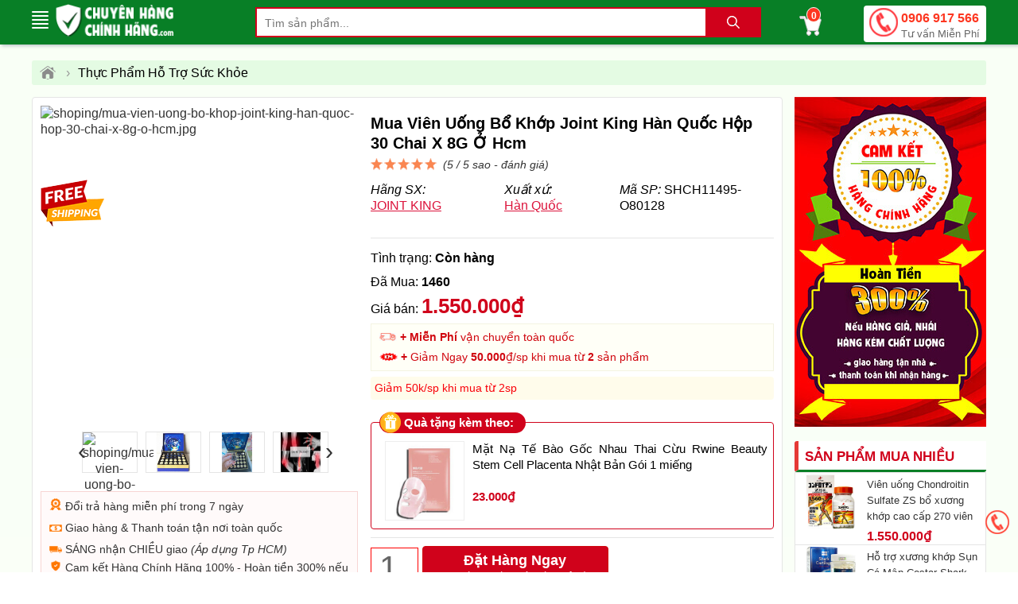

--- FILE ---
content_type: text/html; charset=utf-8
request_url: https://chuyenhangchinhhang.com/p/mua-vien-uong-bo-khop-joint-king-han-quoc-hop-30-chai-x-8g-o-hcm.html
body_size: 16243
content:
<!DOCTYPE html><html lang="vi" xml:lang="vi"><head itemscope itemtype="https://schema.org/WebSite"><title>Mua Viên Uống Bổ Khớp Joint King Hàn Quốc Hộp 30 Chai X 8G Ở Hcm</title><link rel="profile" href="https://gmpg.org/xfn/11"><meta name="keywords" content="Mua Viên Uống Bổ Khớp Joint King Hàn Quốc Hộp 30 Chai X 8G Ở Hcm," /><meta name="description" content="" /><meta charset="utf-8" /><meta name="viewport" content="width=device-width, initial-scale=1" /><meta name="robots" content="index, follow, noodp, noydir" /><meta Name="Abstract" Content="Chuyên Hàng Chính Hãng"/><meta name="Author" Content="Chuyên Hàng Chính Hãng"/><meta name="copyright" content="Copyright 2018"/><meta Name="msnbot" Content="NOODP"/><meta http-equiv="Content-Script-Type" Content="text/javascript"/><meta http-equiv="expires" Content="Wed, 16 Feb 2036 08:21:57 GMT"/><meta name="GENERATOR" content="chuyenhangchinhhang.com - Chuyên Hàng Chính Hãng" /><meta http-equiv="audience" content="General" /><meta name="resource-type" content="Document" /><meta name="distribution" content="Global" /><meta name="revisit-after" content="1 days" /><meta http-equiv="X-UA-Compatible" content="IE=edge,chrome=1" /><meta property="og:site_name" content="chuyenhangchinhhang.com" /><meta property="og:type" content="product" /><meta property="og:locale" content="vi_VN" /><meta property="og:url" itemprop="url" content="https://chuyenhangchinhhang.com/p/mua-vien-uong-bo-khop-joint-king-han-quoc-hop-30-chai-x-8g-o-hcm.html" /><meta property="og:title" content="Mua Viên Uống Bổ Khớp Joint King Hàn Quốc Hộp 30 Chai X 8G Ở Hcm" /><meta property="og:description" content="" /><meta name="twitter:card" content="summary"/><meta name="twitter:domain" content="chuyenhangchinhhang.com"/><meta name="twitter:title" property="og:title" itemprop="name" content="Mua Viên Uống Bổ Khớp Joint King Hàn Quốc Hộp 30 Chai X 8G Ở Hcm" /><meta name="twitter:description" property="og:description" itemprop="description" content="" /><meta name="google-site-verification" content="-sAzJNqqfMg7VQIz8FZSDn-KxOBGffGX_QqFosASmiU" /><meta property="product:brand" content="JOINT KING"><meta property="product:availability" content="in stock"><meta property="product:condition" content="new"><meta property="product:price:amount" content="1550000"><meta property="product:price:currency" content="VND"><meta property="product:retailer_item_id" content="SHCH11495-O80128"><meta name="geo.placename" content="Việt Nam" /><meta name="geo.region" content="VN" /><meta name="geo.position" content="14.058324;108.277199" /><meta name="ICBM" content="14.058324;108.277199" /><link href="/images/favicon.ico" rel="shortcut icon" type="image/x-icon" /><link rel="canonical" href="https://chuyenhangchinhhang.com/p/mua-vien-uong-bo-khop-joint-king-han-quoc-hop-30-chai-x-8g-o-hcm.html" /><link rel="amphtml" href="https://chuyenhangchinhhang.com/ampp/mua-vien-uong-bo-khop-joint-king-han-quoc-hop-30-chai-x-8g-o-hcm.html"><link rel="stylesheet" href="/minify/menu.css" type="text/css" media="all" /><link rel="stylesheet" href="/minify/style.css?v=1.4" type="text/css" media="all" /><meta name="theme-color" content="#e4ffeb" /><script type="text/javascript" src="/minify/jquery-3.7.1.min.js"></script><link rel="manifest" href="/manifest.json" /><script type="text/javascript">if ('serviceWorker' in navigator) { window.addEventListener('load', function () { navigator.serviceWorker.register('/sws.js?v=1.4').then(function (registration) { console.log('ServiceWorker registration successful with scope: ', registration.scope) }).catch(function (err) { console.log('ServiceWorker registration failed: ', err) }) }) }</script><!-- Google Tag Manager --><script>(function (w, d, s, l, i) {w[l] = w[l] || []; w[l].push({'gtm.start':new Date().getTime(), event: 'gtm.js'}); var f = d.getElementsByTagName(s)[0],j = d.createElement(s), dl = l != 'dataLayer' ? '&l=' + l : ''; j.async = true; j.src ='https://www.googletagmanager.com/gtm.js?id=' + i + dl; f.parentNode.insertBefore(j, f);})(window, document, 'script', 'dataLayer', 'GTM-ND3GM5N9');</script><!-- End Google Tag Manager --></head><body><!-- Google Tag Manager (noscript) --><noscript><iframe src="https://www.googletagmanager.com/ns.html?id=GTM-ND3GM5N9"height="0" width="0" style="display:none;visibility:hidden"></iframe></noscript><!-- End Google Tag Manager (noscript) --><div id="wrapper_content_page"><header><div class="out-wraphead clr"><div class="wraphead"><a class="icon-menu navbar-toggle" id="mobileMenu" data-toggle="collapse"><span class="icon-bar first"></span><span class="icon-bar"></span><span class="icon-bar"></span><span class="icon-bar"></span></a><div class="main-navigation"><div class="mainbox"><div class="mainmenu"><div class="line"><i></i><i></i><i></i><i></i><i></i></div><span> </span><nav class="menu"><ul class="list-cat-icon"><li class="has-cat-mega" data-submenu-id="submenu-97"><h4><img src="/imgs/my-pham-dac-tri-chinh-hang-1.png" alt="Sản Phẩm Đặc Trị Chuyên Sâu" /> <a href="/danh-muc/san-pham-dac-tri-chuyen-sau.html" title="Sản Phẩm Đặc Trị Chuyên Sâu">Sản Phẩm Đặc Trị Chuyên Sâu</a></h4><div id="submenu-97" class="cat-mega-menu cat-mega-style1"><div class="banner-img"><a href="/danh-muc/san-pham-dac-tri-chuyen-sau.html" title="Sản Phẩm Đặc Trị Chuyên Sâu"><img data-src="/imgs/my-pham-dac-tri-2.jpg" alt="Sản Phẩm Đặc Trị Chuyên Sâu" class="lazy"/></a></div><aside><strong class="hmb"><a href="/danh-muc/san-pham-dac-tri-chuyen-sau.html" title="Sản Phẩm Đặc Trị Chuyên Sâu">Sản Phẩm Đặc Trị Chuyên Sâu</a></strong> <a href="/danh-muc/suc-khoe-sinh-ly-nam-nu.html" title="Sức khỏe Sinh lý Nam - Nữ">Sức khỏe Sinh lý Nam - Nữ</a> <a href="/danh-muc/dieu-tri-mun-da-mun.html" title="Điều trị mụn - da mụn">Điều trị mụn - da mụn</a> <a href="/danh-muc/dieu-tri-nam-da-vet-tham.html" title="Điều trị nám da, vết thâm">Điều trị nám da, vết thâm</a> <a href="/danh-muc/giam-can-giam-mo-bung.html" title="Giảm cân - giảm mỡ bụng">Giảm cân - giảm mỡ bụng</a> <a href="/danh-muc/dieu-tri-rung-toc.html" title="Điều trị rụng tóc">Điều trị rụng tóc</a> <a href="/danh-muc/tri-hoi-mieng-nach-chan-tay-toan-than.html" title="Trị Hôi Miệng, Nách, Chân, Tay">Trị Hôi Miệng, Nách, Chân, Tay</a> <a href="/danh-muc/dieu-tri-co-xuong-khop.html" title="Điều Trị Cơ - Xương - Khớp">Điều Trị Cơ - Xương - Khớp</a> <a href="/danh-muc/dieu-tri-benh-ngoai-da.html" title="Điều Trị Bệnh Ngoài Da">Điều Trị Bệnh Ngoài Da</a> <a href="/danh-muc/dieu-tri-da-day-ta-trang.html" title="Điều Trị Dạ Dày - Tá Tràng">Điều Trị Dạ Dày - Tá Tràng</a> <a href="/danh-muc/viem-xoang.html" title="Trị Viêm Xoang">Trị Viêm Xoang</a> <a href="/danh-muc/dieu-tri-seo-loi-lom-seo-lau-nam.html" title="Điều trị Sẹo Lồi - Lõm - Sẹo lâu năm">Điều trị Sẹo Lồi - Lõm - Sẹo lâu năm</a></aside></div></li><li class="has-cat-mega" data-submenu-id="submenu-168"><h4><img src="/imgs/my-pham-trang-diem-moi-ngay-1.png" alt="Mỹ phẩm Trang Điểm" /> <a href="/danh-muc/my-pham-trang-diem.html" title="Mỹ phẩm Trang Điểm">Mỹ phẩm Trang Điểm</a></h4><div id="submenu-168" class="cat-mega-menu cat-mega-style1"><div class="banner-img"><a href="/danh-muc/my-pham-trang-diem.html" title="Mỹ phẩm Trang Điểm"><img data-src="/imgs/my-pham-trang-diem-moi-ngay-2.jpg" alt="Mỹ phẩm Trang Điểm" class="lazy"/></a></div><aside><strong class="hmb"><a href="/danh-muc/my-pham-trang-diem.html" title="Mỹ phẩm Trang Điểm">Mỹ phẩm Trang Điểm</a></strong> <a href="/danh-muc/tay-trang.html" title="Tẩy trang">Tẩy trang</a> <a href="/danh-muc/che-khuyet-diem.html" title="Che Khuyết Điểm">Che Khuyết Điểm</a> <a href="/danh-muc/son-moi.html" title="Son môi">Son môi</a></aside></div></li><li class="has-cat-mega" data-submenu-id="submenu-98"><h4><img src="/imgs/cham-soc-da-mat-1.png" alt="Mỹ Phẩm Chăm Sóc Da Mặt" /> <a href="/danh-muc/my-pham-cham-soc-da-mat.html" title="Mỹ Phẩm Chăm Sóc Da Mặt">Mỹ Phẩm Chăm Sóc Da Mặt</a></h4><div id="submenu-98" class="cat-mega-menu cat-mega-style1"><div class="banner-img"><a href="/danh-muc/my-pham-cham-soc-da-mat.html" title="Mỹ Phẩm Chăm Sóc Da Mặt"><img data-src="/imgs/cham-soc-duong-da-mat-2.jpg" alt="Mỹ Phẩm Chăm Sóc Da Mặt" class="lazy"/></a></div><aside><strong class="hmb"><a href="/danh-muc/my-pham-cham-soc-da-mat.html" title="Mỹ Phẩm Chăm Sóc Da Mặt">Mỹ Phẩm Chăm Sóc Da Mặt</a></strong> <a href="/danh-muc/duong-trang-da-mat.html" title="Dưỡng trắng da mặt">Dưỡng trắng da mặt</a> <a href="/danh-muc/chong-lao-hoa-da-mat.html" title="Chống lão hóa da mặt">Chống lão hóa da mặt</a> <a href="/danh-muc/mat-na-duong-da.html" title="Mặt nạ dưỡng da">Mặt nạ dưỡng da</a> <a href="/danh-muc/sua-rua-mat.html" title="Sữa rửa mặt">Sữa rửa mặt</a> <a href="/danh-muc/tay-te-bao-chet.html" title="Tẩy tế bào chết">Tẩy tế bào chết</a></aside></div></li><li class="has-cat-mega" data-submenu-id="submenu-99"><h4><img src="/imgs/cham-soc-co-the-va-toan-than-1.png" alt="Mỹ Phẩm Chăm Sóc Da Toàn Thân" /> <a href="/danh-muc/my-pham-cham-soc-da-toan-than.html" title="Mỹ Phẩm Chăm Sóc Da Toàn Thân">Mỹ Phẩm Chăm Sóc Da Toàn Thân</a></h4><div id="submenu-99" class="cat-mega-menu cat-mega-style1"><div class="banner-img"><a href="/danh-muc/my-pham-cham-soc-da-toan-than.html" title="Mỹ Phẩm Chăm Sóc Da Toàn Thân"><img data-src="/imgs/cham-soc-da-toan-than-2.jpg" alt="Mỹ Phẩm Chăm Sóc Da Toàn Thân" class="lazy"/></a></div><aside><strong class="hmb"><a href="/danh-muc/my-pham-cham-soc-da-toan-than.html" title="Mỹ Phẩm Chăm Sóc Da Toàn Thân">Mỹ Phẩm Chăm Sóc Da Toàn Thân</a></strong> <a href="/danh-muc/cham-soc-body.html" title="Chăm sóc Body">Chăm sóc Body</a> <a href="/danh-muc/sua-tam-trang-da.html" title="Sữa tắm trắng da">Sữa tắm trắng da</a> <a href="/danh-muc/xit-thom-khu-mui-co-the.html" title="Xịt thơm, Khử mùi cơ thể">Xịt thơm, Khử mùi cơ thể</a> <a href="/danh-muc/kem-chong-nang.html" title="Kem chống nắng">Kem chống nắng</a></aside></div></li><li class="has-cat-mega" data-submenu-id="submenu-100"><h4><img src="/imgs/cham-soc-toc-da-dau-1.png" alt="Kích Thích Mọc Tóc, Râu, Mi, Mày" /> <a href="/danh-muc/kich-thich-moc-toc-rau-mi-may.html" title="Kích Thích Mọc Tóc, Râu, Mi, Mày">Kích Thích Mọc Tóc, Râu, Mi, Mày</a></h4><div id="submenu-100" class="cat-mega-menu cat-mega-style1"><div class="banner-img"><a href="/danh-muc/kich-thich-moc-toc-rau-mi-may.html" title="Kích Thích Mọc Tóc, Râu, Mi, Mày"><img data-src="/imgs/cham-soc-toc-rau-mi-long-may-2.jpg" alt="Kích Thích Mọc Tóc, Râu, Mi, Mày" class="lazy"/></a></div><aside><strong class="hmb"><a href="/danh-muc/kich-thich-moc-toc-rau-mi-may.html" title="Kích Thích Mọc Tóc, Râu, Mi, Mày">Kích Thích Mọc Tóc, Râu, Mi, Mày</a></strong> <a href="/danh-muc/dau-goi-va-dau-xa-kich-thich-moc-toc.html" title="Dầu Gội và Dầu Xả kích thích mọc Tóc">Dầu Gội và Dầu Xả kích thích mọc Tóc</a> <a href="/danh-muc/dau-goi-tri-rung-toc.html" title="Dầu gội trị rụng tóc">Dầu gội trị rụng tóc</a> <a href="/danh-muc/thuoc-kich-thich-moc-rau.html" title="Thuốc kích thích mọc Râu">Thuốc kích thích mọc Râu</a> <a href="/danh-muc/duong-mi-kich-thich-moc-long-mi.html" title="Dưỡng Mi, kích thích mọc long Mi">Dưỡng Mi, kích thích mọc long Mi</a> <a href="/danh-muc/kich-thich-moc-long-may.html" title="Kích thích mọc long Mày">Kích thích mọc long Mày</a></aside></div></li><li><h4><img src="/imgs/thuc-pham-chuc-nang-1.png" alt="Thực Phẩm Hỗ Trợ Sức Khỏe" /> <a href="/danh-muc/thuc-pham-ho-tro-suc-khoe.html" title="Thực Phẩm Hỗ Trợ Sức Khỏe">Thực Phẩm Hỗ Trợ Sức Khỏe</a></h4></li><li class="has-cat-mega" data-submenu-id="submenu-170"><h4><img src="/imgs/thuong-hieu-hang-dau-1.png" alt="Thương hiệu hàng đầu" /> <a href="/danh-muc/thuong-hieu-hang-dau.html" title="Thương hiệu hàng đầu">Thương hiệu hàng đầu</a></h4><div id="submenu-170" class="cat-mega-menu cat-mega-style1"><div class="banner-img"><a href="/danh-muc/thuong-hieu-hang-dau.html" title="Thương hiệu hàng đầu"><img data-src="/imgs/thuong-hieu-hang-dau-2.jpg" alt="Thương hiệu hàng đầu" class="lazy"/></a></div><aside><strong class="hmb"><a href="/danh-muc/thuong-hieu-hang-dau.html" title="Thương hiệu hàng đầu">Thương hiệu hàng đầu</a></strong> <a href="/danh-muc/san-hang-viet-chinh-hang.html" title="Săn hàng Việt Chính Hãng">Săn hàng Việt Chính Hãng</a> <a href="/danh-muc/chinh-hang-kaminomoto.html" title="Chính hãng Kaminomoto">Chính hãng Kaminomoto</a> <a href="/danh-muc/chinh-hang-han-quoc.html" title="Chính hãng Hàn Quốc">Chính hãng Hàn Quốc</a> <a href="/danh-muc/chinh-hang-nhat.html" title="Chính hãng Nhật">Chính hãng Nhật</a> <a href="/danh-muc/chinh-hang-my.html" title="Chính hãng Mỹ">Chính hãng Mỹ</a></aside></div></li><li><h4><img src="/imgs/san-pham-khuyen-mai-hot-1.png" alt="Sản phẩm khuyến mãi HOT" /> <a href="/danh-muc/san-pham-khuyen-mai-hot.html" title="Sản phẩm khuyến mãi HOT">Sản phẩm khuyến mãi HOT</a></h4></li></ul></nav></div></div></div><a class="logo" title="chuyenhangchinhhang.com" href="/"><img src="/images/chuyenhangchinhhang.png" width="148" height="40" alt="chuyenhangchinhhang.com"/></a><img id="sSrch" class="sSrch" src="/images/iSearch.png" width="30" height="30" alt="search"/><form id="main-search" autocomplete="off" action="/tim-kiem.html"><input class="topinput" type="text" maxlength="100" placeholder="Tìm sản phẩm..." id="keySearch" name="tk" autocomplete="off"/><button id="btTS" class="btntop" type="submit">.</button><i class="icondmx-topsearch"></i></form><div id="cart-box"><a href="/gio-hang.html" class="cart hidecb"><i class="icart"></i><span id="cbCount">0</span> </a><aside id="core-brain"><div class="panel"><div id="cb-cart"><div class="body between"><div class="product-list ps-container ps-theme-default" id="list-cart"></div><div class="pull-bottom "><div class="cart-url"><p>Bạn có <strong id="cb-cart-badge">0</strong> sản phẩm trong giỏ hàng</p><a href="/gio-hang.html">Xem giỏ hàng</a></div></div></div></div></div><div class="clr"></div></aside></div><div class="switchboard hmb"><a href="tel:0906917566">0906 917 566<span>Tư vấn Miễn Phí</span></a></div></div></div></header><section class="mtsl clr"><script>var gtmDataLayerObject = { "event": "pageview", "page": { "type": "Product Detail" }, "user": { "id": "", "status": "Anonymous", "type": "" }, "store": { "code": "vn", "name": "Việt Nam" }, "department": { "id": "", "name": "" }, "detail": { "is_estimated_price": null } };dataLayer.push(gtmDataLayerObject);window.gtm_product_detail = {"id": "SHCH11495-O80128","name": "Mua Viên Uống Bổ Khớp Joint King Hàn Quốc Hộp 30 Chai X 8G Ở Hcm","price": 1550000,"brand": "JOINT KING","category": "Đồ Ngoại","category3": "Bổ Khớp","variant": "","root_category": "","product_image_url": "https://chuyenhangchinhhang.com/img/shoping/mua-vien-uong-bo-khop-joint-king-han-quoc-hop-30-chai-x-8g-o-hcm.jpg"};
</script><script>dataLayer.push({ ecommerce: null });dataLayer.push({event: "view_item",ecommerce: {currency: "VND",value: 1550000,items: [{item_id: "SHCH11495-O80128",item_name: "Mua Viên Uống Bổ Khớp Joint King Hàn Quốc Hộp 30 Chai X 8G Ở Hcm",item_brand: "JOINT KING",item_category: "Đồ Ngoại",item_category2: "hot400",item_category3: "Bổ Khớp",item_category4: "Hàn Quốc",item_category5: "FreeShip",price: 1550000,quantity: 1}]}});</script><script>dataLayer.push({ ecommerce: null });dataLayer.push({event: "dynamic_remarketing",dr_event_type: "view_item",dr_value: 1550000,dr_items: [{id: "SHCH11495-O80128",google_business_vertical: "retail"}]});</script><script>dataLayer.push({ ecommerce: null });dataLayer.push({event: "view_item_list",ecommerce: {item_list_id: "viewed_product_list",item_list_name: "viewed_product_list",currency: "VND",value: 1550000,items: [{item_id: "SHCH11495-O80128",item_name: "Mua Viên Uống Bổ Khớp Joint King Hàn Quốc Hộp 30 Chai X 8G Ở Hcm",item_brand: "JOINT KING",item_category: "Đồ Ngoại",item_category2: "hot400",item_category3: "Bổ Khớp",item_category4: "Hàn Quốc",item_category5: "FreeShip",price: 1550000,quantity: 1}]}});</script><div class="breadcrumb"><ul><li><a href="/" title="Chuyên Hàng Chính Hãng"><span class="iH"></span></a><span>›</span></li><li><a href="/danh-muc/thuc-pham-ho-tro-suc-khoe.html" title="Thực Phẩm Hỗ Trợ Sức Khỏe"><span>Thực Phẩm Hỗ Trợ Sức Khỏe</span></a></li></ul></div><script type="application/ld+json">{"@context":"https://schema.org","@type":"BreadcrumbList","itemListElement":[{"@type":"ListItem","position":1,"item":{"@id":"https://chuyenhangchinhhang.com/","name":"Trang chủ","image":"https://chuyenhangchinhhang.com/images/logo-chuyenhangchinhhang1000x500.png"}},{"@type":"ListItem","position":2,"item":{"@id":"https://chuyenhangchinhhang.com/danh-muc/thuc-pham-ho-tro-suc-khoe.html","name":"Thực Phẩm Hỗ Trợ Sức Khỏe"}}]}</script><div itemprop="offers" itemscope itemtype="http://schema.org/Offer" style="display:none"><meta itemprop="priceCurrency" content="VND" /><meta itemprop="priceValidUntil" content="2026-07-23T10:05:51+07:00" /><meta itemprop="price" content="1550000"><link itemprop="availability" href="http://schema.org/InStock" /><link itemprop="itemCondition" href="https://schema.org/NewCondition" /><meta itemprop="url" content="https://chuyenhangchinhhang.com/mua-vien-uong-bo-khop-joint-king-han-quoc-hop-30-chai-x-8g-o-hcm.html" /><div itemprop="seller" itemtype="http://schema.org/Organization" itemscope><meta itemprop="name" content="Chuyên Hàng Chính Hãng Shop" /></div></div><span itemscope itemprop="brand" itemtype="http://schema.org/Brand" style="display:none"><meta itemprop="name" content="JOINT KING"><meta itemprop="url" content="https://chuyenhangchinhhang.com/tim-kiem.html?tk=JOINT KING"></span><div class="col-right hmb"><div class="sidebar sidebar-right"><img src="/images/chinh-sach-ban-hang-chuyenhangchinhhang.jpg" class="mbtm" alt="Giỏ hàng chuyenhangchinhhang"/><div id="best-seller-left" class="widget widget-seller"><h4 class="seller_title radius">Sản phẩm mua nhiều</h4><div class="widget-content border"><div class="wrap-item owl-carousel owl-theme" style="opacity: 1; display: block;"><div class="item-pro-seller"><a href="/vien-uong-chondroitin-sulfate-zs-bo-xuong-khop-cao-cap-270-vien.html" title="Viên uống Chondroitin Sulfate ZS bổ xương khớp cao cấp 270 viên"><div class="product-thumb"><img data-src="/img/vien-uong-chondroitin-sulfate-zs-bo-xuong-khop-cao-cap-270-vien.jpg" class="lazy" alt="Viên uống Chondroitin Sulfate ZS bổ xương khớp cao cấp 270 viên"/></div><div class="product-info"><h4>Viên uống Chondroitin Sulfate ZS bổ xương khớp cao cấp 270 viên</h4><span class='ins'>1.550.000₫</span></div></a></div><div class="item-pro-seller"><a href="/ho-tro-xuong-khop-sun-ca-map-costar-shark-cartilage-750mg-uc-365-vien.html" title="Hỗ trợ xương khớp Sụn Cá Mập Costar Shark Cartilage 750mg Úc  365 Viên"><div class="product-thumb"><img data-src="/img/ho-tro-xuong-khop-sun-ca-map-costar-shark-cartilage-750mg-uc-365-vien.jpg" class="lazy" alt="Hỗ trợ xương khớp Sụn Cá Mập Costar Shark Cartilage 750mg Úc  365 Viên"/></div><div class="product-info"><h4>Hỗ trợ xương khớp Sụn Cá Mập Costar Shark Cartilage 750mg Úc  365 Viên</h4><span class='ins'>650.000₫</span></div></a></div><div class="item-pro-seller"><a href="/thuoc-tang-chieu-cao-cua-nhat-dhc-canxi-cbp-120-vien.html" title="Thuốc tăng chiều cao của Nhật DHC Canxi + CBP 120 viên"><div class="product-thumb"><img data-src="/img/thuoc-tang-chieu-cao-cua-nhat-dhc-canxi-cbp-120-vien.jpg" class="lazy" alt="Thuốc tăng chiều cao của Nhật DHC Canxi + CBP 120 viên"/></div><div class="product-info"><h4>Thuốc tăng chiều cao của Nhật DHC Canxi + CBP 120 viên</h4><span class='ins'>330.000₫</span></div></a></div><div class="item-pro-seller"><a href="/thuoc-xuong-khop-glucosamine-chondroitin-asahi-nhat-ban-720.html" title="Thuốc xương khớp Glucosamine Chondroitin Asahi Nhật Bản 720 viên"><div class="product-thumb"><img data-src="/img/thuoc-xuong-khop-glucosamine-chondroitin-asahi-nhat-ban-720.jpg" class="lazy" alt="Thuốc xương khớp Glucosamine Chondroitin Asahi Nhật Bản 720 viên"/></div><div class="product-info"><h4>Thuốc xương khớp Glucosamine Chondroitin Asahi Nhật Bản 720 viên</h4><span class='ins'>850.000₫</span></div></a></div></div></div></div></div></div><div class="col-left" itemscope itemtype="http://schema.org/Product"><div class="product-detail accordion-detail border radius"><div class="row"><div class="detail-gallery"><div class="inner"><div id="divmTT"></div><div class="mid"><a href="https://chuyenhangchinhhang.com/img/shoping/mua-vien-uong-bo-khop-joint-king-han-quoc-hop-30-chai-x-8g-o-hcm.jpg" title="Mua Viên Uống Bổ Khớp Joint King Hàn Quốc Hộp 30 Chai X 8G Ở Hcm" rel="chchg" class="qvl"><img src="https://chuyenhangchinhhang.com/img/shoping/mua-vien-uong-bo-khop-joint-king-han-quoc-hop-30-chai-x-8g-o-hcm.jpg" alt="shoping/mua-vien-uong-bo-khop-joint-king-han-quoc-hop-30-chai-x-8g-o-hcm.jpg" title="Mua Viên Uống Bổ Khớp Joint King Hàn Quốc Hộp 30 Chai X 8G Ở Hcm"/></a></div><div style="position:absolute;top:150px"><img src="/images/icon-fship.png" title="Miễn phí Ship toàn quốc" alt="Miễn phí" /></div><div class="gallery-control"><a href="#" class="prev">&lsaquo;</a><div class="carousel"><ul><li class="active"><a href="/img/shoping/mua-vien-uong-bo-khop-joint-king-han-quoc-hop-30-chai-x-8g-o-hcm.jpg" rel="chchg" class="qvl"><img src="/img/shoping/mua-vien-uong-bo-khop-joint-king-han-quoc-hop-30-chai-x-8g-o-hcm.jpg" alt="shoping/mua-vien-uong-bo-khop-joint-king-han-quoc-hop-30-chai-x-8g-o-hcm.jpg 1" width="50" height="50"/></a></li><li><a href="/img/vien-uong-bo-khop-joint-king-han-quoc-hop-30lo-x8gr-2.jpg" rel="chchg" class="qvl"><img src="/img/vien-uong-bo-khop-joint-king-han-quoc-hop-30lo-x8gr-2.jpg" alt="vien-uong-bo-khop-joint-king-han-quoc-hop-30lo-x8gr-2.jpg 2" width="50" height="50"/></a></li><li><a href="/img/vien-uong-bo-khop-joint-king-han-quoc-hop-30lo-x8gr-3.jpg" rel="chchg" class="qvl"><img src="/img/vien-uong-bo-khop-joint-king-han-quoc-hop-30lo-x8gr-3.jpg" alt="vien-uong-bo-khop-joint-king-han-quoc-hop-30lo-x8gr-3.jpg 3" width="50" height="50"/></a></li><li><a href="/img/vien-uong-bo-khop-joint-king-han-quoc-hop-30lo-x8gr-4.jpg" rel="chchg" class="qvl"><img src="/img/vien-uong-bo-khop-joint-king-han-quoc-hop-30lo-x8gr-4.jpg" alt="vien-uong-bo-khop-joint-king-han-quoc-hop-30lo-x8gr-4.jpg 4" width="50" height="50"/></a></li></ul></div><a href="#" class="next">&rsaquo;</a></div><div class="dnopro"><div class="ckhch"><img style="width:315px;height:83px;z-index:-9" src="/images/cam-ket-san-hang-chinh-hang-vn.png" alt="cam-ket-san-hang-chinh-hang-vn" title="cam-ket-san-hang-chinh-hang-vn" /></div><span itemscope itemtype="http://schema.org/Event"><meta itemprop="url" content="https://chuyenhangchinhhang.com/lk/doi-tra-va-bao-hanh.html" /><meta itemprop="startDate" content="2018-04-24T22:00-06:00"><meta itemprop="endDate" content="2021-08-14T22:00-08:00"><meta itemprop="name" content="🔄 Đổi trả hàng 7 ngày miễn phí"><p><img src="/images/hoan-tra-tien.png" width="16" height="15" alt="đổi hàng" /> Đổi trả hàng miễn phí trong 7 ngày</p><meta itemprop="eventStatus" content="http://schema.org/EventMovedOnline"><meta itemprop="description" content="🔄 Shop Chuyên Hàng Chính Hãng - Đổi trả hàng trong vòng 7 ngày nếu lỗi do NSX hoặc giao hàng"><meta itemprop="image" content="https://chuyenhangchinhhang.com/fUp/%C4%91%E1%BB%95i-tr%E1%BA%A3-1.jpg" /><meta itemprop="eventAttendanceMode" content="https://schema.org/OnlineEventAttendanceMode" /><meta itemprop="performer" content="Person" /><span itemprop="organizer" itemtype="http://schema.org/Person" itemscope><meta itemprop="name" content="Chuyên Hàng Chính Hãng" /><meta itemprop="url" content="https://chuyenhangchinhhang.com/" /></span><span itemprop="location" itemscope itemtype="http://schema.org/Place"><meta itemprop="name" content="Chuyên Hàng Chính Hãng" /><span itemprop="address" itemscope itemtype="http://schema.org/PostalAddress"><meta itemprop="streetAddress" content="40 Đường số 2, Kp 4, p.HBC, Tp.Thủ Đức" /><meta itemprop="addressLocality" content="Hồ Chí Minh" /><meta itemprop="postalCode" content="700000" /><meta itemprop="addressRegion" content="Việt Nam" /><meta itemprop="addressCountry" content="VN" /></span></span><span itemprop="offers" itemscope itemtype="http://schema.org/Offer"><meta itemprop="priceCurrency" content="VND" /><meta itemprop="validFrom" content="2020-04-26T18:18:18+07:00" /><meta itemprop="price" content="1550000"><link itemprop="availability" href="http://schema.org/InStock" /><meta itemprop="url" content="https://chuyenhangchinhhang.com/lk/doi-tra-va-bao-hanh.html" /><span itemprop="seller" itemtype="http://schema.org/Organization" itemscope><meta itemprop="name" content="Chuyên Hàng Chính Hãng" /></span></span></span><p><img src="/images/thanh-toan.png" width="16" height="9" alt="thanh toán" /> Giao hàng & Thanh toán tận nơi toàn quốc</p><p><img src="/images/giao-hang.png" width="16" height="9" alt="giao hàng" /> SÁNG nhận CHIỀU giao <i>(Áp dụng Tp HCM)</i></p><span itemscope itemtype="http://schema.org/Event"><meta itemprop="url" content="https://chuyenhangchinhhang.com/lk/chinh-sach-hang-chinh-hang.html" /><meta itemprop="startDate" content="2018-05-23T21:00-05:00"><meta itemprop="endDate" content="2021-09-14T21:00-09:00"><meta itemprop="name" content="🥇 Chuyên Hàng Chính Hãng 100%"><p style="line-height: 18px"><img src="/images/thong-tin.png" width="16" height="14" alt="chính hãng" /> Cam kết Hàng Chính Hãng 100% - Hoàn tiền 300% nếu hàng giả, kém chất lượng, ...</p><meta itemprop="eventStatus" content="http://schema.org/EventMovedOnline"><meta itemprop="description" content="🥇 Shop Chuyên Hàng Chính Hãng cam kết - uy tín - chất lượng"><meta itemprop="image" content="https://chuyenhangchinhhang.com/fUp/chinh-sach-hang-chinh-hang-anh-15.png" /><meta itemprop="eventAttendanceMode" content="https://schema.org/OnlineEventAttendanceMode" /><meta itemprop="performer" content="Person" /><span itemprop="organizer" itemtype="http://schema.org/Person" itemscope><meta itemprop="name" content="Chuyên Hàng Chính Hãng" /><meta itemprop="url" content="https://chuyenhangchinhhang.com/" /></span><span itemprop="location" itemscope itemtype="http://schema.org/Place"><meta itemprop="name" content="Chuyên Hàng Chính Hãng" /><span itemprop="address" itemscope itemtype="http://schema.org/PostalAddress"><meta itemprop="streetAddress" content="40 Đường số 2, Kp 4, p.HBC, Tp.Thủ Đức" /><meta itemprop="addressLocality" content="Hồ Chí Minh" /><meta itemprop="postalCode" content="700000" /><meta itemprop="addressRegion" content="Việt Nam" /><meta itemprop="addressCountry" content="VN" /></span></span><span itemprop="offers" itemscope itemtype="http://schema.org/Offer"><meta itemprop="priceCurrency" content="VND" /><meta itemprop="validFrom" content="2020-04-30T16:18:18+07:00" /><meta itemprop="price" content="1550000"><link itemprop="availability" href="http://schema.org/InStock" /><meta itemprop="url" content="https://chuyenhangchinhhang.com/lk/chinh-sach-hang-chinh-hang.html" /><span itemprop="seller" itemtype="http://schema.org/Organization" itemscope><meta itemprop="name" content="Chuyên Hàng Chính Hãng" /></span></span></span><span itemscope itemtype="http://schema.org/Event"><meta itemprop="url" content="https://chuyenhangchinhhang.com/lk/chinh-sach-hang-chinh-hang.html" /><meta itemprop="startDate" content="2018-05-23T21:00-06:00"><meta itemprop="endDate" content="2021-09-14T21:00-09:00"><meta itemprop="name" content="💲 Hoàn tiền 300% tại shop Chuyên Hàng Chính Hãng"><meta itemprop="eventStatus" content="http://schema.org/EventMovedOnline"><meta itemprop="description" content="💲 Shop Chuyên Hàng Chính Hãng - Cam kết hoàn tiền 300% nếu hàng giả, hàng nhái"><meta itemprop="image" content="https://chuyenhangchinhhang.com/fUp/giao-h%C3%A0ng.jpg" /><meta itemprop="eventAttendanceMode" content="https://schema.org/OnlineEventAttendanceMode" /><meta itemprop="performer" content="Person" /><span itemprop="organizer" itemtype="http://schema.org/Person" itemscope><meta itemprop="name" content="Chuyên Hàng Chính Hãng" /><meta itemprop="url" content="https://chuyenhangchinhhang.com/" /></span><span itemprop="location" itemscope itemtype="http://schema.org/Place"><meta itemprop="name" content="Chuyên Hàng Chính Hãng" /><span itemprop="address" itemscope itemtype="http://schema.org/PostalAddress"><meta itemprop="streetAddress" content="40 Đường số 2, Kp 4, p.HBC, Tp.Thủ Đức" /><meta itemprop="addressLocality" content="Hồ Chí Minh" /><meta itemprop="postalCode" content="700000" /><meta itemprop="addressRegion" content="Việt Nam" /><meta itemprop="addressCountry" content="VN" /></span></span><span itemprop="offers" itemscope itemtype="http://schema.org/Offer"><meta itemprop="priceCurrency" content="VND" /><meta itemprop="validFrom" content="2020-04-30T16:18:18+07:00" /><meta itemprop="price" content="1550000"><link itemprop="availability" href="http://schema.org/InStock" /><meta itemprop="url" content="https://chuyenhangchinhhang.com/lk/chinh-sach-hang-chinh-hang.html" /><span itemprop="seller" itemtype="http://schema.org/Organization" itemscope><meta itemprop="name" content="Chuyên Hàng Chính Hãng" /></span></span></span></div><div class="clearm20"></div></div></div><div class="detail-info"><div class="inner"><div  id="divTT"><h1 class="title-detail" itemprop="name">Mua Viên Uống Bổ Khớp Joint King Hàn Quốc Hộp 30 Chai X 8G Ở Hcm</h1><div class="vote"><div style="width:100%"></div></div><div class="point">(5 / 5 sao - <a id="aCmt"> đánh giá</a>)</div></div><meta itemprop="url" content="https://chuyenhangchinhhang.com/mua-vien-uong-bo-khop-joint-king-han-quoc-hop-30-chai-x-8g-o-hcm.html" /><ul class="hsxmsp"><li><i>Hãng SX:</i> <a href="/tim-kiem.html?tk=JOINT KING" class="ahsx">JOINT KING</a></li><li><i>Xuất xứ:</i> <a href="/tim-kiem.html?tk=Hàn Quốc" class="ahsx">Hàn Quốc</a></li><li class="hmb"><span id="idpr"><i>Mã SP:</i> <span itemprop="sku">SHCH11495-O80128</span></span></li></ul><meta itemprop="mpn" content="SHCH11495-O80128"/><p class="desc" itemprop="description"></p><meta itemprop="image" content="https://chuyenhangchinhhang.com/img/shoping/mua-vien-uong-bo-khop-joint-king-han-quoc-hop-30-chai-x-8g-o-hcm.jpg" /><span itemscope itemprop="brand" itemtype="http://schema.org/Brand"><meta itemprop="url" content="https://chuyenhangchinhhang.com/tim-kiem.html?tk=JOINT KING"><meta itemprop="name" content="JOINT KING"></span></div><p> Tình trạng: <span id="js-product-status" style="font-weight:700">Còn hàng</span><span id="midpr"></span><span id="js-product-status-origin" class="hall">Còn hàng</span> <span id="js-product-variant-code" class="hall">SHCH11495-O80128</span> </p><p class="hdm">Đã Mua: <strong>1460</strong></p><span itemprop="offers" itemscope itemtype="http://schema.org/Offer"><span class="pprice"><span class="txt_title">Giá bán: </span><span property="minimumPaymentDue" typeof="PriceSpecification" class="hall"><span property="price">1550000</span><meta itemprop="priceCurrency" content="VND" /></span><span itemprop="price" class="priceminintdp hall">1550000</span><span class='ins'>1.550.000₫</span><div class="kmfs"><img src="/images/icon-ship.jpg" width="22" height="10" alt="Miễn Phí vận chuyển toàn quốc" /> <b>+ Miễn Phí</b> vận chuyển toàn quốc<br><img src="/images/icon-km.gif" alt="Khuyến Mãi" /> <b>+</b> Giảm Ngay <b>50.000</b>₫/sp khi mua từ <b>2</b> sản phẩm</div></span><time itemprop="priceValidUntil" datetime="2021-11-05T16:13:18+07:00"></time><link itemprop="itemCondition" href="http://schema.org/UsedCondition" /><div class="promo-alert cusp" style="margin-top:7px">Giảm 50k/sp khi mua từ 2sp</div><link itemprop="availability" href="http://schema.org/InStock" /><meta itemprop="url" content="https://chuyenhangchinhhang.com/mua-vien-uong-bo-khop-joint-king-han-quoc-hop-30-chai-x-8g-o-hcm.html" /></span><span itemprop="aggregateRating" itemscope itemtype="http://schema.org/AggregateRating"><meta itemprop="ratingValue" content="5" /><meta itemprop="bestRating" content="5" /><meta itemprop="worstRating" content="1" /><meta itemprop="reviewCount" content="1" /><meta itemprop="itemReviewed" content="Mua Viên Uống Bổ Khớp Joint King Hàn Quốc Hộp 30 Chai X 8G Ở Hcm" /></span><span itemprop="review" itemtype="http://schema.org/Review" itemscope><span itemprop="author" itemtype="http://schema.org/Person" itemscope><meta itemprop="name" content="Chuyên Hàng Chính Hãng" /></span><span itemprop="reviewRating" itemtype="http://schema.org/Rating" itemscope><meta itemprop="ratingValue" content="4" /><meta itemprop="bestRating" content="5" /></span></span><aside class="promo-online"><b><img src="/images/icon-gift.png" width="27" height="27" alt="gift" /> Quà tặng kèm theo:</b><ul class="listprogift"><li class="w100"><img src="/img/mat-na-te-bao-goc-nhau-thai-cuu-rwine-beauty-stem-cell-placenta-cua-nhat-ban-goi-1-mieng.jpg" width="100" height="100" alt="mat-na-te-bao-goc-nhau-thai-cuu-rwine-beauty-stem-cell-placenta-cua-nhat-ban-goi-1-mieng.jpg" align="left" /><p> Mặt Nạ Tế Bào Gốc Nhau Thai Cừu Rwine Beauty Stem Cell Placenta Nhật Bản Gói 1 miếng</p><br /><span class='ins'>23.000₫</ins></li></ul><div style="clear:both"></div></aside><input id="txtIdPro" type="hidden" value="11495" /><div class="detail-extralink"><label for="txtQty"></label><input class="qty-val" id="txtQty" value="1" type="number" max="99"><a class="abodr" id="aOdr" href="/gio-hang.html?i=11495O80128">Đặt Hàng Ngay<br /><div class="xhc">Xem hàng trước, nhận hàng trả tiền</div></a></div><script>$("#txtQty").change(function () {var iQty = parseInt($('#txtQty').val());var pMin = 1550000;var pMin2 = 0;if (iQty < 1) iQty = 1;if (iQty > 1) { findCt('insPrice').innerHTML = pMin2.toLocaleString() + 'đ'; }else findCt('insPrice').innerHTML = pMin.toLocaleString() + 'đ';$('#aOdr').attr('href', '/gio-hang.html?i=11495O80128.' + iQty);});</script><div class="boxcust"><span id="alertcallforme"></span><p style="font-size:18px;text-align:center;font-weight:700">GỌI LẠI CHO TÔI</p><span id="formcallme"></span><input type="text" id="txt-cus-name" autocomplete="name" class="cus-name" placeholder="Họ và tên"><input type="tel" id="txt-cus-phone" autocomplete="phone" class="cus-phone" placeholder="Để lại số điện thoại, chúng tôi gọi lại ngay"><input type="button" id="btn-send-cust" class="btn-send-cust" value="GỬI"><div class="clr"></div></div><div id="show-desc-m"></div><div class="gdm">Gọi đặt mua: <img data-src="/images/ho-tro-247.png" width="20" height="17" class="lazy" alt="call" /> <a href="tel:0906917566">0906 917 566</a> (tư vấn miễn phí)</div></div></div><div class="clr"></div><div class="clr"></div><div class="box_item01"><div class="box_item_in"><h2 class="hdn">Giới thiệu Mua Viên Uống Bổ Khớp Joint King Hàn Quốc Hộp 30 Chai X 8G Ở Hcm</2><h2 class="tabgdt">Giới thiệu Viên Uống Bổ Khớp JOINT KING Hàn Quốc</h2><div class="bica"><div><span ><span style="font-family:arial,helvetica,sans-serif;"><span style="color:#ff8c00;"><strong>Viên uống hỗ trợ bổ khớp Joint King Hàn Quốc</strong></span> được chiết xuất từ các dưỡng chất quý hỗ trợ tốt cho xương khớp, giúp <span style="color:#ff0000;">làm tăng tiết dịch nhờn cho khớp hoạt động linh hoạt.</span></span></span></div><div style="text-align: center;"></div><div style="text-align: center;"><a rel="chchg" class="qvl" href="/fUp/vien-uong-bo-khop-joint-king-han-quoc-anh-1.jpg" target="_blank" title="Viên Uống Bổ Khớp JOINT KING Hàn Quốc ảnh 1"><img alt="vien uong bo khop joint king han quoc anh 1" class="lazy" data-src="https://chuyenhangchinhhang.com/fUp/vien-uong-bo-khop-joint-king-han-quoc-anh-1.jpg" style="width: 700px; height: 700px;" title="Viên Uống Bổ Khớp JOINT KING Hàn Quốc ảnh 1" /></a></div><div style="text-align: center;"><em><span style=" ;">Viên uống hỗ trợ bổ khớp Joint King Hàn Quốc</span></em></div></div></div></div><p class="hmb" style="text-align:center"><a class="abodr" href="/gio-hang.html?i=11495">Đặt Hàng Ngay<br /></a></p><div class="box_item01"><div class="box_item_in"><h2 class="hdn">Thành phần Mua Viên Uống Bổ Khớp Joint King Hàn Quốc Hộp 30 Chai X 8G Ở Hcm</2><h2 class="tabgdt">Công dụng Viên Uống Bổ Khớp JOINT KING Hàn Quốc</h2><div class="bica"><div><span style=" ;">Khi uống viên hỗ trợ xương khớp, cơ thể người bệnh sẽ được </span><span style=" ; color: rgb(0, 0, 255);">kích thích để sản sinh ra collagen, Proteoglycans</span><span style=" ;">, từ đó tái tạo sụn khớp hiệu quả. </span></div><div><span style=" ;">Bên cạnh đó, các dưỡng chất sẽ </span><span style=" ; color: rgb(0, 0, 255);">ức chế men phá hủy sụn khớp</span><span style=" ;">, chống lại phản ứng gây viêm khớp, ngăn chặn tình trạng già hóa xương.</span></div><div><span><span >Ngoài ra, sản phẩm còn làm tăng tiết dịch nhờn, cho khớp hoạt động linh hoạt và giảm đau cho người bệnh.</span></span></div><ul><li><p><span style="color: rgb(0, 0, 255);"><span><span >Giảm đau nhức xương khớp.</span></span></span></p></li><li><p><span><span >Chống thoái hóa khớp.</span></span></p></li><li><p><span style="color: rgb(0, 0, 255);"><span><span >Hỗ trợ đau lưng, đau vai, đau cổ, thoái hóa các đốt sống, đau nhức xương khớp tứ chi.</span></span></span></p></li><li><p><span><span >Hỗ trợ kích thích tế bào sản xuất sụn.</span></span></p></li><li><p><span><span >Làm giảm sự hình thành các gốc oxy hóa trong sụn.</span></span></p></li><li><p><span><span >Bảo vệ khớp, ức chế sự gây viêm của các thành phần xung quanh khớp.</span></span></p></li><li><p><span style="color: rgb(0, 0, 255);"><span><span >Kích thích sự sản sinh của các lớp mô xương.</span></span></span></p></li><li><p><span><span >Nếu được sử dụng lâu dài sẽ giúp làm tăng độ nhớt, độ trơn dịch khớp, giảm thoái hoá khớp.</span></span></p></li></ul><div style="text-align: center;"><a rel="chchg" class="qvl" href="/fUp/vien-uong-bo-khop-joint-king-han-quoc-anh-01.jpg" target="_blank" title="Viên Uống Bổ Khớp JOINT KING Hàn Quốc ảnh 01"><img alt="vien uong bo khop joint king han quoc anh 01" class="lazy" data-src="https://chuyenhangchinhhang.com/fUp/vien-uong-bo-khop-joint-king-han-quoc-anh-01.jpg" style="width: 700px; height: 466px;" title="Viên Uống Bổ Khớp JOINT KING Hàn Quốc ảnh 01" /></a></div><div style="text-align: center;"><em><span style=" ;">Viên uống hỗ trợ bổ khớp Joint King Hàn Quốc</span></em></div></div></div></div><p class="hmb" style="text-align:center"><a class="abodr" href="/gio-hang.html?i=11495">Đặt Hàng Ngay<br /></a></p><div class="box_item01"><div class="box_item_in"><h2 class="hdn">Công dụng Mua Viên Uống Bổ Khớp Joint King Hàn Quốc Hộp 30 Chai X 8G Ở Hcm</2><h2 class="tabgdt">Thành phần Viên Uống Bổ Khớp JOINT KING Hàn Quốc</h2><div class="bica"><div><span style=" ;">Sản phẩm có chứa các dưỡng chất quý được </span><span style=" ; color: rgb(0, 0, 255);">chiết xuất từ sụn vi cá mập, Chondroitin, Glucosamine, titanium dioxide, food yellow no… </span></div><div><span><span >Đây là những thành phần đã được nghiên cứu có vai trò cấu tạo nên phần sụn và xương khớp ở con người.</span></span></div><div><div style="text-align: center;"></div><div style="text-align: center;"><a rel="chchg" class="qvl" href="/fUp/vien-uong-bo-khop-joint-king-han-quoc-anh-001.jpg" target="_blank" title="Viên Uống Bổ Khớp JOINT KING Hàn Quốc ảnh 001"><img alt="vien uong bo khop joint king han quoc anh 001" class="lazy" data-src="https://chuyenhangchinhhang.com/fUp/vien-uong-bo-khop-joint-king-han-quoc-anh-001.jpg" style="width: 700px; height: 527px;" title="Viên Uống Bổ Khớp JOINT KING Hàn Quốc ảnh 001" /></a></div><div style="text-align: center;"><em><span style=" ;">Viên uống hỗ trợ bổ khớp Joint King Hàn Quốc</span></em></div></div></div></div></div><p class="hmb" style="text-align:center"><a class="abodr" href="/gio-hang.html?i=11495">Đặt Hàng Ngay<br /></a></p><div class="box_item01"><div class="box_item_in"><h2 class="hdn">Cách sử dụng Mua Viên Uống Bổ Khớp Joint King Hàn Quốc Hộp 30 Chai X 8G Ở Hcm</2><h2 class="tabgdt">Hướng dẫn sử dụng Viên Uống Bổ Khớp JOINT KING Hàn Quốc</h2><div class="bica"><ul><li><p><strong><span style=" ; color: rgb(0, 0, 255);">Ng&agrave;y uống 1 lọ nhỏ chia 2 lần uống trước ăn 15 ph&uacute;t.</span><span style=" ;">&nbsp;Lưu &yacute; kh&ocirc;ng d&ugrave;ng chung với c&aacute;c thuốc t&acirc;y kh&aacute;c (uống sau đ&oacute; 1 tiếng).</span></strong></p></li><li><p><strong><span><span>Một năm uống l&agrave;m 3 đợt mỗi đợt một hộp.</span></span></strong></p></li></ul><h3><span style="font-size: 16px;"><span>ĐỐI TƯỢNG SỬ DỤNG</span></span></h3><ul><li><span><span>Vận động vi&ecirc;n những người thường xuy&ecirc;n phải vận động thể dục thể thao.</span></span></li><li><span><span>Người bị tho&aacute;i h&oacute;a khớp.</span></span></li><li><span><span>Bệnh nh&acirc;n mắc c&aacute;c vấn đề về xương khớp.</span></span></li><li><span><span>Những người l&agrave;m việc nặng nhọc.</span></span></li></ul><div><div style="text-align: center;"><a rel="chchg" class="qvl" href="/fUp/vien-uong-bo-khop-joint-king-han-quoc-anh-0001.jpg" target="_blank" title="Viên Uống Bổ Khớp JOINT KING Hàn Quốc ảnh 0001"><img alt="vien uong bo khop joint king han quoc anh 0001" class="lazy" data-src="https://chuyenhangchinhhang.com/fUp/vien-uong-bo-khop-joint-king-han-quoc-anh-0001.jpg" style="width: 700px; height: 700px;" title="Viên Uống Bổ Khớp JOINT KING Hàn Quốc ảnh 0001" /></a></div><div style="text-align: center;"><em><span style=" ;">Vi&ecirc;n u&ocirc;́ng h&ocirc;̃ trợ b&ocirc;̉ khớp Joint King Hàn Qu&ocirc;́c</span></em></div></div><div>&nbsp;</div><h3><span style="font-size: 16px;"><span>Mua Vi&ecirc;n Uống Bổ Khớp JOINT KING H&agrave;n Quốc ở đ&acirc;u gi&aacute; tốt, ch&iacute;nh h&atilde;ng?</span></span></h3><div><span><span>-&nbsp;<span style="color: rgb(255, 140, 0);"><strong>Shop Chuyên Hàng Chính Hãng</strong></span>&nbsp;cung cấp Vi&ecirc;n Uống Bổ Khớp JOINT KING H&agrave;n Quốc CH&Iacute;NH H&Atilde;NG 100%, gi&aacute; cạnh tranh. <span><span><span><span><span><span><span>Ch&uacute;ng t&ocirc;i cam kết cung cấp cho bạn h&agrave;ng ch&iacute;nh h&atilde;ng, lu&ocirc;n đạt ti&ecirc;u chuẩn kiểm nghiệm chất lượng để đảm bảo sức khỏe cho người ti&ecirc;u d&ugrave;ng cũng như uy t&iacute;n của ch&uacute;ng t&ocirc;i.</span></span></span></span></span></span></span></span></span></div><div><span><span>- Với sự uy t&iacute;n v&agrave; l&acirc;u d&agrave;i trong kinh doanh, hệ thống&nbsp;</span></span><strong style="color: rgb(255, 140, 0);  ;">Shop Chuyên Hàng Chính Hãng&nbsp;</strong><span style=" ;">lu&ocirc;n bảo đảm về nguồn gốc xuất xứ v&agrave; chất lượng của sản phẩm đ&atilde; được kiểm nghiệm thực tế v&agrave; nhận được nhiều phản hồi tốt từ người ti&ecirc;u d&ugrave;ng. Ch&uacute;ng t&ocirc;i Cam kết ho&agrave;n tiền 300% nếu ph&aacute;t hiện h&agrave;ng giả, nh&aacute;i, kh&ocirc;ng đ&uacute;ng chất lượng.</span></div></div></div></div><div class="bica"><table style="border-collapse:collapse; width:100%;margin-top:30px" border="1"><tbody><tr><td colspan="2" style="text-align:center"><strong>THÔNG TIN CHI TIẾT SẢN PHẨM</strong></td></tr><tr><td style="width:25%">Tên sản phẩm</td><td style="width:75%"><a title="https://chuyenhangchinhhang.com/p/mua-vien-uong-bo-khop-joint-king-han-quoc-hop-30-chai-x-8g-o-hcm.html" href="https://chuyenhangchinhhang.com/p/mua-vien-uong-bo-khop-joint-king-han-quoc-hop-30-chai-x-8g-o-hcm.html">Mua Viên Uống Bổ Khớp Joint King Hàn Quốc Hộp 30 Chai X 8G Ở Hcm</a></td></tr><tr><td>Thương hiệu</td><td>JOINT KING</td></tr><tr><td>Xuất xứ</td><td>Hàn Quốc</td></tr><tr><td>Quy cách đóng gói</td><td>Hộp 30 chai x 8g</td></tr><tr><td>Giá bán</td><td>1.550.000₫</td></tr><tr><td>Danh mục</td><td>Bổ Khớp</td></tr></tbody></table><p>------------------------------------------</p><p><span style="font-style:italic">Trung Tâm Phân Phối:</span><br />Shop: <strong style="color:#087f26">CHUYÊN HÀNG CHÍNH HÃNG</strong><br /><strong>Hotline:</strong> <a href="tel:0906917566">0906 917 566</a><br /><strong>Địa chỉ giao dịch:</strong> 167/25/8 Quốc lộ 13, P.Hiệp Bình Chánh, Tp.Thủ Đức, HCM<br /></p><div style="color:#B22222"><div style="margin:20px 0 6px;font-weight:700">CHÍNH SÁCH BÁN HÀNG:</div><img src="/images/giao-hang.png" width="24" height="14" alt="giao hàng" /> Giao hàng tận nơi trên toàn quốc.<br /><img src="/images/thanh-toan.png" width="24" height="14" alt="đổi hàng" /> Chỉ Thanh toán sau khi Nhận hàng.<br /><img src="/images/hoan-tra-tien.png" width="24" height="21" alt="đổi hàng" /> Đổi trả hàng miễn phí trong 7 ngày<br /><img src="/images/thong-tin.png" width="24" height="19" alt="chính hãng" /> Cam kết hàng chính hãng 100% - Hoàn tiền 300% nếu hàng giả, hàng kém chất lượng,...<br /></div></div><br/><div class="box-similar"><p class="headdetail">Đặt hàng nhanh</p><div style="text-align:center"><img data-src="/Images/chuyenhangchinhhang-chinh-sach-ban-hang.jpg" width="390" height="152" class="lazy" alt="Giỏ hàng chuyenhangchinhhang"/><p class="hodr">Bạn muốn <span>ĐẶT MUA NGAY</span> sản phẩm này hoặc muốn được <span>TƯ VẤN</span> rõ hơn về sản phẩm trước khi mua hàng, hãy <span>GỌI</span> vào số <span>hotline <a href="tel:0906917566" style="font-weight:700;color:red;font-size:150%">0906 917 566</a></span> của chúng tôi hoặc để lại thông tin bên dưới. Chúng tôi sẽ gọi lại bạn hoàn toàn <span>MIỄN PHÍ</span> chỉ sau ít phút.</p><img src="/Images/xem.gif" width="125" height="70" alt="Xem Giỏ hàng chuyenhangchinhhang.com"/></div><div class="oqfl"><img data-src="/images/giohang.png" class="lazy" alt="Giỏ hàng chuyenhangchinhhang"/></div><div class="form-order clearfix oqfr"><form class="form-inline" id="formQuickOrder"><div class="form-div col-xs-12"><div class="iUs"></div><input type="text" class="form-control" id="txtFullName" value="" placeholder="Họ tên (*)" maxlength="80"><div class="iPo"></div><input type="tel" class="form-control" id="txtPhone" value="" placeholder="Số điện thoại (*)" maxlength="20"><div class="iAd"></div><input type="text" class="form-control" id="txtAddress" value="" autocomplete="street-address" placeholder="Địa chỉ (*)" maxlength="200"><div class="iMa"></div><input type="email" class="form-control" id="txtEmail" value="" placeholder="Email" maxlength="100"><div class="iNo"></div><textarea rows="3" id="txtNote" class="form-control" placeholder="Ghi chú hoặc Mã quà tặng" style="height: auto" maxlength="500"></textarea><input type="hidden" id="gclid_field" name="gclid_field" value=""><div><label style="color:brown"><input id="cbHidePro" type="checkbox">  Yêu cầu Che Giấu Tên Sản Phẩm !</label></ <br /><input type="hidden" value="" id="iphidenpro" /><div id="divHidePro" style="display:none"><div class="iMa"></div><input type="text" style="color:brown" class="form-control" id="txtNoteProHiden" value="" placeholder="Nhập Tên Sản Phẩm Mới (nếu muốn đổi tên) ..." maxlength="200"></div><div class="clr"></div><br /></div></div><div class="form-div col-xs-12" style="text-align: center"><input type="button" id="btnSendOdr" class="btn btn-primary" value="ĐẶT HÀNG NHANH"><div id="redataorder"></div></div></form></div></div><div class="clr"></div><br /><div class="clr"></div></div><div class="clr"></div><a name="cmt"></a><br /><div class="boxct" id="comment"><div id="id-comment-title">Có <span style="color:red">0</span> bình luận</div><div><span id="SpanReply"></span></div><input type="hidden" id="IdReply" value="0" /><input type="hidden" id="IdControlReply" value="0" /><span id="returnProcess" style="color: blue"></span><div style="margin: 7px 0"><label for="starrating">Đánh giá:</label> <select id="starrating"><option value="5">***** Xuất sắc</option><option value="4">****&nbsp; Tốt</option><option value="3">***&nbsp;&nbsp; Khá</option><option value="2">**&nbsp;&nbsp;&nbsp; Trung bình</option><option value="1">*&nbsp;&nbsp;&nbsp;&nbsp; Tệ</option></select> <span id="ratemsg"></span></div><textarea class="dropfirst textarea txtEditor" placeholder="Mời bạn thảo luận, vui lòng nhập Tiếng Việt có dấu (*)" id="txtEditor" maxlength="500"></textarea><div class="sendnow"><input class="infoname" name="txtCommentName" value="" id="txtCommentName" type="text" placeholder="Họ tên (*)" maxlength="50" autocomplete="off" /><input class="infoname" name="txtCommentPhone" value="" id="txtCommentPhone" type="tel" placeholder="Điện Thoại (*) [ được bảo mật ]" autocomplete="off" maxlength="50" /><a class="finalpost" href="javascript:void();" id="btnSend">Gửi</a></div><div class="infocomment"></div><div class="clr"></div><div class="hmb fns"><i><u>Lưu ý:</u></i> (*) Thời gian phát huy tối đa hiệu quả có thể khác nhau tùy theo cơ địa mỗi người. Do đó, hãy liên hệ trực tiếp để được tư vấn rõ hơn</div></div><div class="clr"></div><div class="box-similar"><div class="box-similar-header"><h4 class="tabgdtmc">Sản phẩm dành riêng cho bạn</h4></div><div class="box-body clearfix"><ul class="homeproduct pro-slider fixheight owl-carousel owl-theme"><li><div class="absoluteimg"><a href="/vien-dat-se-khit-am-dao-revirgin-gung-bqcell-han-quoc-12-vien.html" title="Viên đặt se khít âm đạo Revirgin Gung Bqcell Hàn Quốc 14 viên"><img class="lazy" data-src="/img/vien-dat-se-khit-am-dao-revirgin-gung-bqcell-han-quoc-12-vien.jpg" alt="Viên đặt se khít âm đạo Revirgin Gung Bqcell Hàn Quốc 14 viên"/></a><label class="fship"><img class="lazy" width="40" height="30" data-src="/images/ifship.png" alt="Miễn phí giao hàng"/></label><label class="install">SALE</label></div><div class="promo-alert">Giảm 30k/sp khi mua từ 2sp</div><h4><a href="/vien-dat-se-khit-am-dao-revirgin-gung-bqcell-han-quoc-12-vien.html" title="Viên đặt se khít âm đạo Revirgin Gung Bqcell Hàn Quốc 14 viên">Viên đặt se khít âm đạo Revirgin Gung Bqcell Hàn Quốc 14 viên</a></h4><span class='ins'>920.000₫</span><div class="vote"><div style="width:0%"></div></div><div class="bOdr"><a href="/gio-hang.html?i=10668" class="bPL"><i></i>Mua</a></div></li><li><div class="absoluteimg"><a href="/vien-uong-giam-dau-ha-sot-tylenol-extra-strength-rapid-release-gels-500mg-my-225-vien.html" title="Viên uống giảm đau hạ sốt Tylenol Extra Strength Rapid Release Gels 500mg Mỹ 225 viên"><img class="lazy" data-src="/img/vien-uong-giam-dau-ha-sot-tylenol-extra-strength-rapid-release-gels-500mg-my-225-vien.jpg" alt="Viên uống giảm đau hạ sốt Tylenol Extra Strength Rapid Release Gels 500mg Mỹ 225 viên"/></a><label class="install">HOT</label></div><div class="promo-alert">Giảm 20k/sp khi mua từ 2sp</div><h4><a href="/vien-uong-giam-dau-ha-sot-tylenol-extra-strength-rapid-release-gels-500mg-my-225-vien.html" title="Viên uống giảm đau hạ sốt Tylenol Extra Strength Rapid Release Gels 500mg Mỹ 225 viên">Viên uống giảm đau hạ sốt Tylenol Extra Strength Rapid Release Gels 500mg Mỹ 225 viên</a></h4><span class='ins'>570.000₫</span><div class="vote"><div style="width:0%"></div></div><div class="bOdr"><a href="/gio-hang.html?i=10643" class="bPL"><i></i>Mua</a></div></li><li><div class="absoluteimg"><a href="/vien-uong-no-nguc-bbb-best-beauty-body-orihiro-nhat-ban-300-vien.html" title="Viên uống nở ngực BBB Best Beauty Body Orihiro Nhật Bản 300 viên"><img class="lazy" data-src="/img/vien-uong-no-nguc-bbb-best-beauty-body-orihiro-nhat-ban-300-vien.jpg" alt="Viên uống nở ngực BBB Best Beauty Body Orihiro Nhật Bản 300 viên"/></a></div><div class="promo-alert">Giảm 10k/sp khi mua từ 2sp</div><h4><a href="/vien-uong-no-nguc-bbb-best-beauty-body-orihiro-nhat-ban-300-vien.html" title="Viên uống nở ngực BBB Best Beauty Body Orihiro Nhật Bản 300 viên">Viên uống nở ngực BBB Best Beauty Body Orihiro Nhật Bản 300 viên</a></h4><span class='ins'>550.000₫</span><div class="vote"><div style="width:100%"></div></div><div class="bOdr"><a href="/gio-hang.html?i=10201" class="bPL"><i></i>Mua</a></div></li><li><div class="absoluteimg"><a href="/vien-uong-ho-tro-dieu-tri-gout-anserine-noguchi-nhat-ban-90-vien.html" title="Viên uống hỗ trợ điều trị Gout Anserine Noguchi Nhật Bản 90 Viên"><img class="lazy" data-src="/img/vien-uong-ho-tro-dieu-tri-gout-anserine-noguchi-nhat-ban-90-vien.jpg" alt="Viên uống hỗ trợ điều trị Gout Anserine Noguchi Nhật Bản 90 Viên"/></a><label class="fship"><img class="lazy" width="40" height="30" data-src="/images/ifship.png" alt="Miễn phí giao hàng"/></label><label class="install">HOT</label></div><div class="promo-alert">Giảm 30k/sp khi mua từ 2sp</div><h4><a href="/vien-uong-ho-tro-dieu-tri-gout-anserine-noguchi-nhat-ban-90-vien.html" title="Viên uống hỗ trợ điều trị Gout Anserine Noguchi Nhật Bản 90 Viên">Viên uống hỗ trợ điều trị Gout Anserine Noguchi Nhật Bản 90 Viên</a></h4><span class='ins'>675.000₫</span><div class="vote"><div style="width:0%"></div></div><div class="bOdr"><a href="/gio-hang.html?i=10686" class="bPL"><i></i>Mua</a></div></li></ul></div></div></div><div class="footer_icon"><a title="Mua nhanh" class="adatm" href="/gio-hang.html?i=11495O80128"><img style="margin:0 4px -2px 0;" width="21" height="16" src="/images/cart.png" alt="call" />MUA NHANH</a><span id="spanNameP"></span></div><input id="UrlRefer" type="hidden" value="/p/mua-vien-uong-bo-khop-joint-king-han-quoc-hop-30-chai-x-8g-o-hcm.html" /><input id="GiftName" type="hidden" value="" /><input id="hStyle" type="hidden" value="QuickOrder" /><input id="IdPro" type="hidden" value="11495" /><input id="IdMPO" type="hidden" value="80128" /><script>function getParam(p) {var match = RegExp('[?&]' + p + '=([^&]*)').exec(window.location.search);return match && decodeURIComponent(match[1].replace(/\+/g, ' '));}function getExpiryRecord(value) {var expiryPeriod = 90 * 24 * 60 * 60 * 1000;var expiryDate = new Date().getTime() + expiryPeriod;return {value: value,expiryDate: expiryDate};}function addGclid() {var gclidParam = getParam('gclid');var gclidFormFields = ['gclid_field', 'foobar'];var gclidRecord = null;var currGclidFormField;var gclsrcParam = getParam('gclsrc');var isGclsrcValid = !gclsrcParam || gclsrcParam.indexOf('aw') !== -1;gclidFormFields.forEach(function (field) {if (document.getElementById(field)) {currGclidFormField = document.getElementById(field);}});if (gclidParam && isGclsrcValid) {gclidRecord = getExpiryRecord(gclidParam);localStorage.setItem('gclid', JSON.stringify(gclidRecord));}var gclid = gclidRecord || JSON.parse(localStorage.getItem('gclid'));var isGclidValid = gclid && new Date().getTime() < gclid.expiryDate;if (currGclidFormField && isGclidValid) {currGclidFormField.value = gclid.value;}}window.addEventListener('load', addGclid);$('#btnSendOdr').click(function () {if (window.navigator.webdriver) { alert('Chúng tôi đã nhận được thông tin của Quý Khách, Xin Cám Ơn!'); return false; }var oJ = $('#txtFullName');if (oJ.val().trim() == "") { alert("Tên của Quý Khách không được trống !"); oJ.focus(); return false; }oJ = $('#txtPhone');if (oJ.val() == "") { alert("Số Điện Thoại của Quý Khách không được trống !"); oJ.focus(); return false; }if (IsNumeric(oJ.val()) == false) { alert("Số Điện Thoại của Quý Khách chưa chính xác !"); oJ.focus(); return false; }oJ = $('#txtEmail');if (oJ.val() != "" && !validateEmail(oJ.val())) { alert("Email của Quý Khách không chính xác !"); oJ.focus(); return false; }var obj = {};obj.Style = $('#hStyle').val();obj.FullName = $('#txtFullName').val();obj.Phone = RePhoneNumeric($('#txtPhone').val());obj.Address = $('#txtAddress').val();obj.Email = $('#txtEmail').val();obj.Title = 'Khách đặt hàng nhanh ở trang chi tiết sản phẩm';obj.Note = $('#txtNote').val();obj.NoteProHiden = $('#iphidenpro').val() == '...' ? $('#txtNoteProHiden').val() + '.' : '';obj.IdGift = $('#IdGift').val();obj.MinHaveGift = '0';obj.Qty = $('#txtQty').val();obj.UrlRefer = '';obj.GiftName = '';obj.IdPro = $('#txtIdPro').val();obj.IdMPO = $('#IdMPO').val();obj.GclId = $('#gclid_field').val();obj.FP = "FP";$.ajax({url: '/quick-order-form.submit',type: 'POST',data: JSON.stringify(obj),success: function (data) { window.location.href = data; }});});$("#btn-send-cust").click(function () {if (window.navigator.webdriver) { alert('Chúng tôi đã nhận được thông tin của Quý Khách, Xin Cám Ơn!'); return false; }var oV = $("#txt-cus-name");if (oV.val().trim() == "") { oV.focus(); alert('Vui lòng nhập Tên quý khách !'); return false; }oV = $("#txt-cus-phone");if (oV.val().trim() == "") { oV.focus(); alert('Vui lòng nhập số Điện Thoại cần liên lạc của quý khách !'); return false; }if (IsNumeric(oV.val()) == false) { alert("Số Điện Thoại của Quý Khách chưa chính xác !"); oV.focus(); return false; }$("#btn-send-cust").disabled = false;$("#btn-send-cust").val('GỬI...');var obj = {};obj.Style = 'CallForMe';obj.FullName = findCt('txt-cus-name').value;obj.Phone = RePhoneNumeric(findCt('txt-cus-phone').value);obj.IdPro = findCt('txtIdPro').value;obj.NamePro = $('.title-detail').text();obj.IdGift = $('#IdGift').val();obj.Qty = $('#txtQty').val();obj.GclId = $('#gclid_field').val();obj.IdMPO = $('#IdMPO').val();  obj.FP = "FP";$.ajax({url: '/CallForMe.submit',type: 'POST',data: JSON.stringify(obj),success: function (data) {$(this).parent().children("h4").show();if (data.indexOf(".html") > 0) window.location.href = data;else { findCt('formcallme').innerHTML = data; }$('#txt-cus-name').hide();$('#txt-cus-phone').hide();$('#btn-send-cust').hide();}});});const validateEmail = (email) => {return email.match(/^(([^<>()[\]\\.,;:\s@\"]+(\.[^<>()[\]\\.,;:\s@\"]+)*)|(\".+\"))@((\[[0-9]{1,3}\.[0-9]{1,3}\.[0-9]{1,3}\.[0-9]{1,3}\])|(([a-zA-Z\-0-9]+\.)+[a-zA-Z]{2,}))$/);};</script><script>$('.bica').bind('copy paste', function (e) { e.preventDefault(); return false; });</script></section><div class="clr"></div><footer><div class="footer_info"><div id="show-fp"></div><section><div class="page_info"><div class="pi-first"><div class="inner"><h4 class="title">Website thuộc quyền</h4><p>C.TY TNHH TMDVVT XNK PHÚC THÀNH<br>ĐKKD Số: 0312293457<br>Do Sở KH&amp;ĐT Tp. HCM<br>Cấp ngày 24/05/2013</p></div></div><div class="pi-second"><div class="inner"><h4 class="title">Trung tâm phân phối</h4><p>68/2 KP2, Đường 25A, P.Tân Quy, Quận 7, Tp.HCM<br/>Tel: 0906 917 566<br/>Email: info@chuyenhangchinhhang.com<br>Website: <a href="https://chuyenhangchinhhang.com/" rel="nofollow" title="website Chuyên Hàng Chính Hãng">www.chuyenhangchinhhang.com</a></p></div></div><div class="pi-third"><div class="show-map"><img class="lazy" data-src="/images/maps.jpg" alt="Maps"></div></div><div class="clr"></div></div><div class="footer-col"><div class="col-div col1"><div class="inner"><h4>Thông tin</h4><ul><li><a href="https://chuyenhangchinhhang.com/" title="Trang chủ">Trang chủ</a></li><li><a href="https://chuyenhangchinhhang.com/danh-muc/san-pham-dac-tri-chuyen-sau.html" title="Sản phẩm">Sản phẩm</a></li><li><a href="https://chuyenhangchinhhang.com/kho-qua-tang.html" title="Kho quà tặng">Kho quà tặng</a></li><li><a href="https://chuyenhangchinhhang.com/dm/tu-van-lam-dep.html" title="Kiến thức làm đẹp">Kiến thức làm đẹp</a></li><li><a href="https://chuyenhangchinhhang.com/lien-he.html" title="Liên hệ">Liên hệ</a></li></ul></div></div><div class="col-div col2"><div class="inner"><h4>Hướng dẫn</h4><ul><li><a href="/lk/chinh-sach-hang-chinh-hang.html" title="Chính sách Bảo Mật">Chính sách Bảo Mật</a></li><li><a href="/lk/huong-dan-mua-hang.html" title="Hướng dẫn mua hàng">Hướng dẫn mua hàng</a></li><li><a href="/lk/giao-nhan-va-thanh-toan.html" title="Giao nhận và thanh toán">Giao nhận và thanh toán</a></li><li><a href="/lk/doi-tra-va-bao-hanh.html" title="Đổi trả hàng và bảo hành">Đổi trả hàng và bảo hành</a></li><li><a href="/lk/chinh-sach-hoan-tien.html" title="Chính sách Hoàn Tiền">Chính sách Hoàn Tiền</a></li></ul></div></div><div class="col-div col3"><div class="inner"><h4>Liên kết</h4><ul><li><a href="https://chuyenhangchinhhang.com/dang-nhap.html" title="Đăng nhập">Đăng nhập</a></li><li><a href="https://chuyenhangchinhhang.com/dang-nhap-facebook.html" title="Đăng nhập Facebook">Đăng nhập Facebook</a></li><li><a href="https://chuyenhangchinhhang.com/dang-ky.html" title="Đăng ký">Đăng ký</a></li><li><a href="https://chuyenhangchinhhang.com/gioi-thieu.html" title="Về chuyenhangchinhhang.com">Về chuyenhangchinhhang.com</a></li></ul></div></div><div class="col-div col4"><div class="inner"><h4>Sản phẩm HOT</h4><ul><li><a href="https://chuyenhangchinhhang.com/cao-gung-tan-mo-bung-nghe-si-cat-tuong.html" title="Cao Gừng Kem Tan Mỡ Bụng">Cao Gừng Kem Tan Mỡ Bụng</a></li><li><a href="https://chuyenhangchinhhang.com/thuoc-moc-rau-kaminomoto-nhat-ban.html" title="Thuốc Mọc Râu Kaminomoto Nhật">Thuốc Mọc Râu Kaminomoto Nhật</a></li><li><a href="https://chuyenhangchinhhang.com/thuoc-kich-thich-moc-long-may-kaminomoto-nhat-ban.html" title="Thuốc mọc lông Mày Kaminomoto">Thuốc mọc lông Mày Kaminomoto</a></li><li><a href="https://chuyenhangchinhhang.com/men-vi-sinh-health-aid-bifina-r-20-goi-bo-sung-25-ty-loi-khuan.html" title="Men Vi Sinh Health Aid Bifina R (20 gói)">Men Vi Sinh Health Aid Bifina R (20 gói)</a></li><li><a href="https://chuyenhangchinhhang.com/tao-xoan-spirulina-algae-2400-vien-nhat-ban-cung-cap-vitamin.html" title="Tảo xoắn Spirulina Algae 2400 v Nhật">Tảo xoắn Spirulina Algae 2400 v Nhật</a></li></ul></div></div><div class="col-div col5 w100"><div class="inner"><h4>	Li&ecirc;n hệ</h4><ul>	<li>		Shop <strong>CHUY&Ecirc;N H&Agrave;NG CH&Iacute;NH H&Atilde;NG</strong></li>	<li>		Đ/c: 68/2 KP2, Đường 25A, P.Tân Quy, Quận 7, Tp.HCM</li>	<li>		Hotline: <a href="tel:0906917566">0906 917 566</a></li>	<li>		Email: <a href="mailto:info@chuyenhangchinhhang.com">info@chuyenhangchinhhang.com</a></li>	<li>		Website: <a href="https://chuyenhangchinhhang.com/"><strong>www.chuyenhangchinhhang.com</strong></a></li></ul></div></div><div class="clr"></div></div><div class="article-fanpage hmb"><div class="article-home"><h4>Trải nghiệm tại CHUYÊN HÀNG CHÍNH HÃNG</h4><div class="article-home-body">Mua sắm tại chuyenhangchinhhang.com - website cam kết 100% hàng chính hãng trong và ngoài nước, với các tiêu chí sau:<br><ul><li>Hàng chất lượng chính hãng. Giá cả rõ ràng, ưu đãi lớn.</li><li>Hoàn tiền 300% nếu phát hiện hàng không rõ nguồn gốc xuất xứ</li><li>Thông tin sản phẩm được cung cấp chi tiết và rõ ràng.</li><li>Luôn có sẵn hàng trong kho và giao hàng nhanh nhất.</li><li>Thanh toán an toàn bằng tiền mặt hoặc chuyển khoản khi nhận hàng.</li><li>Chính sách hoàn tiền và đổi trả rõ ràng.</li><li>Dịch vụ chăm sóc khách hàng chu đáo, hậu mãi tận tình.</li></ul></div></div><div class="fanpage"></div><div class="clr"></div><div><p>chuyenhangchinhhang.com tự hào là một kênh bán hàng trực tuyến được khách hàng tin tưởng và an tâm mua sắm. Đến với Chúng tôi, bạn sẽ tìm thấy sản phẩm chính hãng chất lượng nhất.</p><a href="https://chuyenhangchinhhang.com/" title="chuyenhangchinhhang.com" rel="nofollow"><strong>Được Marketing &amp; Phân phối bởi <span style="color: #53b035">Phúc Thành</span></strong></a><br /><br /></div><div class="clr"></div></div></section><div class="footer-tabs"><section><input id="IdGift" type="hidden" value="" /><div class="mmb"></div><div class="clr"></div></section></div></div></footer><div class="hotlineM"><a href="tel:0906917566"><img src="/images/hotline.png" width="32" height="32" alt="hotline" /></a></div><div id="gb-top-page" style="display: none;">↑</div></div><span class="h-geo geo" style="display: none;"><span class="p-latitude latitude">14.058324</span>,<span class="p-longitude longitude">108.277199</span></span><div id="mobile-menu" class="mobile-menu"></div><script type="text/javascript" src="/minify/detail.js?v=1.4"></script><script src="/minify/jquery.fancybox.js"></script><link rel="stylesheet" href="/minify/libs/jquery.fancybox.css" type="text/css" media="screen" /><link rel="stylesheet" href="/minify/detail.css?v=1.4" type="text/css" media="screen" /><script type="application/ld+json">{"@context": "http://schema.org","@type": "LocalBusiness","priceRange":"$$","image":"https://chuyenhangchinhhang.com/images/chuyenhangchinhhang.com192x192.png","name" : "chuyenhangchinhhang.com","telephone": "+84 983 667 466","address": {"@type": "PostalAddress","streetAddress": "40 Đường số 2, Kp 4, Phường HBC, Tp. Thủ Đức","addressLocality": "Hồ Chí Minh"}}</script><script type="text/javascript" src="/minify/script.js?v=1.4"></script><script type="text/javascript" src="/minify/response.js"></script><script type="text/javascript" src="/minify/jquery.sticky.js"></script></body></html>

--- FILE ---
content_type: text/css
request_url: https://chuyenhangchinhhang.com/minify/style.css?v=1.4
body_size: 9968
content:
body{background-image:linear-gradient(#f9fff6,#fdfffc,#fdfbed)}
*{box-sizing:border-box;outline:none}
.radius{border-radius:4px}
.border{border:1px solid #e5e5e5}
html,body,div,span,object,iframe,h1,h2,h3,h4,h5,h6,p,blockquote,a,address,del,em,img,strong,sub,sup,b,u,i,center,ol,ul,li,form,label,table,caption,tbody,tfoot,thead,tr,th,td,article,aside,canvas,details,embed,figure,figcaption,footer,header,nav,section,summary,mark,video{margin:0;padding:0;border:0;vertical-align:baseline}
article,aside,details,figcaption,figure,footer,header,hgroup,menu,nav,section,main{display:block}
blockquote,q{quotes:none}
blockquote:before,blockquote:after,q:before,q:after{content:'';content:none}
body,input,button,option,textarea,label,legend,h1,h2,h3,h4,h5,h6,h1 a,h2 a,h3 a,h4 a,h5 a,h6 a{font:16px/20px Arial,Helvetica,sans-serif;outline:none;zoom:1}
:focus{outline:none}
p,ol,ul,figure{-webkit-margin-before:0;-webkit-margin-after:0;-webkit-margin-start:0;-webkit-margin-end:0;-webkit-padding-start:0}
ol,ul{list-style:none}
table{border-collapse:collapse;border-spacing:0}
a{text-decoration:none;color:#333;transition:.25s}
a:hover{text-decoration:underline;color:#d0060e;letter-spacing:.1px;transition:all .4s ease 0}
.bOdr a{border-radius:5px;display:inline-block;transition:all .4s ease 0}
.bOdr a:hover{background:#17871a;letter-spacing:1px;text-decoration:none;-webkit-box-shadow:0 5px 40px -10px rgba(0,0,0,0.57);-moz-box-shadow:0 5px 40px -10px rgba(0,0,0,0.57);box-shadow:5px 40px -10px rgba(0,0,0,0.57);transition:all .4s ease 0}
.bOdr i{background-image:url(/images/acart.png);background-position-y:4px;background-position-x:4px;padding:6px 12px 6px 16px;margin-right:3px;background-repeat:no-repeat;border-radius:40px;background-color:#087f26}
a.bPL{color:#fff;padding:7px 6px;background-image:linear-gradient(to right,#07b50c,#b0e376);font-size:13px;height:34px;border:solid 1px #79e394}
a.dPL{background-color:#666;color:#fff;border-radius:4px;padding:6px 20px;margin:10px}
ul,ol,menu,dir{list-style:none;display:block;-webkit-margin-before:0;-webkit-margin-after:0;-webkit-margin-start:0;-webkit-margin-end:0;-webkit-padding-start:0}
img{border:0;max-width:100%}
img.lazy,img[data-src]{-ms-opacity:0;-webkit-transition:opacity .3s ease-in;-moz-transition:opacity .3s ease-in;-ms-transition:opacity .3s ease-in;-o-transition:opacity .3s ease-in;transition:opacity .3s ease-in}
.img-responsive{width:100%}
.clr:after{clear:both}
.pull-left{float:left}
.pull-right{float:right}
#imgtrack{display:none}
*{margin:0;padding:0}
.clr{clear:both}
p{-webkit-margin-before:0;-webkit-margin-after:0;-webkit-margin-start:0;-webkit-margin-end:0;text-rendering:geometricPrecision}
input[type=text],input[type=tel],textarea{-webkit-appearance:none}
header{width:100%;z-index:999;position:relative;-moz-transition:height .3s ease-in-out;-o-transition:height .3s ease-in-out;-webkit-transition:height .3s ease-in-out;transition:height .3s ease-in-out;background-color:#087f26;box-shadow:2px 2px 4px rgba(83,100,122,.35)}
section{width:100%;margin:auto;position:relative}
.out-wraphead{height:56px}
.wraphead{width:100%;background:#d0060e;margin:auto;position:relative;display:block}
.logo{float:left;display:block;padding:5px 0 0}
.icart{background-image:url(/images/i-cart.png);width:30px;height:30px;display:block;margin:auto}
#main-search{float:left;width:95%;height:34px;margin:4px 10px 0;background:#fff;position:relative;border-radius:4px;-webkit-border-radius:4px;-moz-border-radius:4px}
.viewedproduct{top:33px;display:none}
header .topinput{float:left;width:100%;padding-top:1px;border:2px solid #d0011b;position:relative;background:#fff;height:38px;text-indent:10px;font-size:14px}
header .btntop{float:right;width:70px;height:36px;border:0;cursor:pointer;position:absolute;right:0;background-color:#d0011b}
.icondmx-topsearch{background-image:url(/images/search.png);width:16px;height:16px;margin:11px auto;position:absolute;right:27px;top:0}
.switchboard{overflow:hidden;right:0;position:absolute;top:7px;padding:6px 8px 0 47px;background-color:#fff;font-size:16px;color:#333;font-weight:600;border-radius:4px;background-image:url(/images/call.png);background-repeat:no-repeat;background-position-y:3px;background-position-x:7px}
.switchboard a{color:#fd3620}
.switchboard span{display:block;overflow:hidden;font-size:13px;font-weight:300;color:#666}
header .supermarket{display:none;float:left;overflow:visible;height:34px;font-size:16px;color:#fff;font-weight:600;margin:7px 0 7px 29px;position:relative}
header .supermarket span{display:block;overflow:hidden;font-size:12px;font-weight:600;color:#f3ec06}
header .header-promotion{float:right;color:#333;line-height:36px;padding-top:0!important}
.top30{margin-top:30px}
.mainbox{height:30px;float:left}
.txtbanner{display:inline-block;width:80%;line-height:30px;overflow:hidden;position:relative;color:#fff}
#dot{width:10px;height:10px;background-color:#d0021b;border-radius:100%;position:absolute;left:15px;top:50%;margin-top:-5px;display:block}
#dot .ping{border:1px solid #d0021b;width:10px;height:10px;opacity:1;background-color:rgba(238,46,36,.2);border-radius:100%;-moz-animation:sonar 1.25s linear infinite;-o-animation:sonar 1.25s linear infinite;-webkit-animation:sonar 1.25s linear infinite;animation:sonar 1.25s linear infinite;display:block;margin:-1px 0 0 -1px}
#flashsale{text-transform:uppercase;color:#d0021b}
#flashsale i{-webkit-animation:2s opas infinite;-moz-animation:2s opas infinite;animation:2s opas infinite}
#loading{position:fixed;top:0;left:0;right:0;bottom:0;z-index:20000;display:none}
.overlay{position:fixed;top:0;left:0;right:0;bottom:0;z-index:20000;background:rgba(0,0,0,.75)}
.loading-ctnr{position:absolute;top:45%;right:0;left:0;z-index:20000;margin:auto;padding:5px 10px;color:#1d1d1d;background:#f5f5f5;-moz-border-radius:5px;-webkit-border-radius:5px;border-radius:5px;width:270px;font-size:13px;-webkit-box-shadow:0 2px 4px rgba(0,0,0,.2);box-shadow:0 2px 4px rgba(0,0,0,.2)}
.loading-ctnr p{height:18px;display:inline-block;vertical-align:top;padding-top:4px;padding-left:5px}
.throbber{width:23px;height:23px;display:inline-block;-webkit-box-align:center;-webkit-align-items:center;-moz-box-align:center;-ms-flex-align:center;align-items:center;-webkit-box-pack:center;-webkit-justify-content:center;-moz-box-pack:center;-ms-flex-pack:center;justify-content:center;float:left}
.throbber:after{display:inline-block;position:relative;width:20px;height:20px;-webkit-animation:rotate .6s linear infinite;-moz-animation:rotate .6s linear infinite;-ms-animation:rotate .6s linear infinite;-o-animation:rotate .6s linear infinite;animation:rotate .6s linear infinite;border-radius:100%;border-top:1px solid #545a6a;border-bottom:1px solid #d4d4db;border-left:1px solid #545a6a;border-right:1px solid #d4d4db;content:'';opacity:.5}
.logobanner{display:inline-block;vertical-align:middle;margin-top:-4px}
#cart-box{width:26px;float:left;height:34px;margin:15px 0 0 8px;position:relative}
#cart-box:hover #core-brain{display:block}
header .cart.hidecb{display:block}
header .cart span{width:18px;height:19px;background:#fd3620;text-align:center;font-size:12px;color:#fff;border-radius:20px;position:absolute;top:-7px;right:-2px;font-weight:700;border:1px solid #fff}
.cart.none{display:none!important}
#gb-top-page{bottom:86px;position:fixed;right:11px;z-index:100;display:none;background:rgba(0,0,0,.6);color:#fff;font-size:18px;-ms-border-radius:50%;border-radius:50%;width:30px;height:30px;line-height:29px;text-align:center;cursor:pointer;font-family:Arial}
.dis20 em{font-size:11px;color:#ff0;font-weight:700;text-transform:uppercase;background:red;font-style:normal;padding:3px 2px;border-radius:3px}
.homeproduct.nonslider{height:auto;padding:0}
.homeproduct.banner4 .absoluteimg{margin:0 auto}
.boxfull li{width:20%!important}
.homeproduct.nonslider li{float:left;width:25%;height:306px;margin:0;border:1px solid #f1f1f1;transition:.25s!important}
.homeproduct.nonslider li:hover,.homeproduct li:hover{background-image:linear-gradient(to right,#f0fff0,#eeffdb);transition:.4s!important}
.homeproduct.nonslider li .nobol{border-left:none}
.homeproduct.nonslider li .nobot{border-top:none}
.homeproduct li:nth-child(2),.homeproduct li:nth-child(3),.homeproduct li:nth-child(4),.homeproduct li:nth-child(6),.homeproduct li:nth-child(7),.homeproduct li:nth-child(8),.homeproduct li:nth-child(9),.homeproduct li:nth-child(10){border-left:none}
.homeproduct li:nth-child(1),.homeproduct li:nth-child(2),.homeproduct li:nth-child(3),.homeproduct li:nth-child(4){border-bottom:none}
.homeproduct.nonslider.boxfull li:nth-child(5){border-left:none;border-bottom:none}
.homeproduct.nonslider.boxfull li:nth-child(6){border-left:1px solid #f1f1f1}
@keyframes rotate {
0%{transform:rotateZ(-360deg);-webkit-transform:rotateZ(-360deg);-moz-transform:rotateZ(-360deg);-o-transform:rotateZ(-360deg)}
100%{transform:rotateZ(0deg);-webkit-transform:rotateZ(0deg);-moz-transform:rotateZ(0deg);-o-transform:rotateZ(0deg)}
}
@-webkit-keyframes rotate {
0%{transform:rotateZ(-360deg);-webkit-transform:rotateZ(-360deg);-moz-transform:rotateZ(-360deg);-o-transform:rotateZ(-360deg)}
100%{transform:rotateZ(0deg);-webkit-transform:rotateZ(0deg);-moz-transform:rotateZ(0deg);-o-transform:rotateZ(0deg)}
}
@-moz-keyframes rotate {
0%{transform:rotateZ(-360deg);-webkit-transform:rotateZ(-360deg);-moz-transform:rotateZ(-360deg);-o-transform:rotateZ(-360deg)}
100%{transform:rotateZ(0deg);-webkit-transform:rotateZ(0deg);-moz-transform:rotateZ(0deg);-o-transform:rotateZ(0deg)}
}
@-o-keyframes rotate {
0%{transform:rotateZ(-360deg);-webkit-transform:rotateZ(-360deg);-moz-transform:rotateZ(-360deg);-o-transform:rotateZ(-360deg)}
100%{transform:rotateZ(0deg);-webkit-transform:rotateZ(0deg);-moz-transform:rotateZ(0deg);-o-transform:rotateZ(0deg)}
}
@-webkit-keyframes sonar {
0%{opacity:1;-webkit-transform:scale(1);transform:scale(1)}
100%{-webkit-transform:scale(4);transform:scale(4);opacity:0}
}
@keyframes sonar {
0%{opacity:1;-webkit-transform:scale(1);transform:scale(1)}
100%{-webkit-transform:scale(4);transform:scale(4);opacity:0}
}
@-webkit-keyframes opas {
0%{opacity:1}
50%{opacity:.2}
100%{opacity:1}
}
@-moz-keyframes opas {
0%{opacity:1}
50%{opacity:.2}
100%{opacity:1}
}
@keyframes opas {
0%{opacity:1}
50%{opacity:.2}
100%{opacity:1}
}
.promo-countdown .clock-text{float:right;margin-right:10px;line-height:28px}
.promo-countdown .clock-text img{float:left;margin-right:5px}
.promo-countdown #clock{float:right}
.promo-countdown span{display:inline-block;padding:3px 5px;border:1px solid #ccc;color:#f96d0e;border-radius:4px}
.promo-countdown p{display:none}
.icon-menu{float:left;padding:5px;border-radius:4px;background-color:#fff;cursor:pointer;margin:11px 11px 0 10px;border:1px solid #750100}
.navbar-toggle .icon-bar.first{margin-top:0}
.navbar-toggle .icon-bar{margin-top:3px;display:block;width:18px;height:2px;border-radius:1px;background-color:#d0060e}
header.fixed-mb{position:fixed;top:0;z-index:99;width:100%;transform:translateY(0);-webkit-transform:translateY(0)}
header.fixed-mb,header.fixed-mb .header{height:0;-webkit-transition:all .5s ease;-moz-transition:all .5s ease;transition:all .5s ease}
.homebrand li{text-align:center}
.homenewsf li{float:left;padding-bottom:5px;background-color:#fff;margin:20px 4px;border-radius:7px;border-bottom:3px solid #797979}
.homenewsf li img{width:100%}
.homenewsf li h3 a{font-weight:700;text-transform:capitalize;overflow:hidden;display:-webkit-box;-webkit-line-clamp:2;-webkit-box-orient:vertical;text-overflow:ellipsis;margin:2px 10px}
.homenewsf li h4{font-weight:300;margin:6px 10px;color:#636262;overflow:hidden;display:-webkit-box;-webkit-line-clamp:3;-webkit-box-orient:vertical;text-overflow:ellipsis;line-height:22px}
.footer_info{background-image:linear-gradient(#fffbfb,#fff,#becfbd);line-height:21px;color:#333;border-top:1px solid #087f26}
.footer_info .page_info{padding:24px 0;border-bottom:1px solid #cfcfcf}
.footer_info .page_info .title{font-size:17px;font-weight:700;margin-bottom:11px}
.pi-third .show-map img{border:1px solid #d9ceb3;padding:3px}
.footer_info .page_info .pi-first .inner,.footer_info .page_info .pi-second .inner{padding:0 10px}
.footer-col{padding-top:15px}
.footer-col .col-div{width:49%;float:left;padding-bottom:7px}
.footer-col .col-div h4{font-weight:700;font-size:17px;margin-bottom:11px}
.footer-col .col-div ul li{list-style:none;padding:2px 0;overflow:hidden;display:-webkit-box;-webkit-line-clamp:1;-webkit-box-orient:vertical;text-overflow:ellipsis;height:25px}
.article-fanpage{padding:0 10px}
.article-fanpage .article-home{margin-bottom:10px}
.article-fanpage .article-home h3{margin-top:0;font-size:18px}
.footer-tabs{background:#087f26;padding:15px 0 10px}
.item-tag-footer span{text-transform:uppercase}
.item-tag-footer a{color:#ccc!important;font-size:13px}
.item-tag-footer a+a{border-left:1px solid rgba(255,255,255,.1);padding-left:5px;margin-left:3px;font-size:13px}
.footer-col .col-div .inner{padding:6px}
.box-shock{background-color:#fff;box-shadow:0 0 3px 0 rgba(0,0,0,.2);padding:5px}
.barbox{margin-bottom:20px}
.barbox:after{clear:both;content:"";display:block;height:5px;background-color:#dcdee3;margin-bottom:6px;border-radius:4px}
.titlecate{text-transform:uppercase;padding:2px 24px 5px 20px;border-radius:26px;border-top:9px solid #19802c;background-color:#19802c;margin-bottom:-21px;display:initial}
.titlecate:after{content:' ';clear:both}
.titlecate a{color:#fff;font-weight:700;font-size:20px}
.homeproduct{overflow:hidden}
.homeproduct:after{content:"";clear:both;display:block}
.homeproduct li{padding:20px;position:relative}
.homeproduct .absoluteimg{height:170px;vertical-align:bottom;position:relative;margin-top:16px}
.homeproduct img{max-width:140px;vertical-align:middle;height:auto;object-fit:cover;margin:auto;position:absolute;top:0;right:0;left:0;bottom:0}
.homeproduct li h3,.homeproduct li h4{color:#333;margin-bottom:8px;max-height:38px;text-transform:capitalize;overflow:hidden;display:-webkit-box;-webkit-line-clamp:2;-webkit-box-orient:vertical;text-overflow:ellipsis}
.homeproduct li strong{font-size:14px;color:#d0021b;display:inline-block}
.homeproduct li span{font-size:15px;color:red;overflow:hidden;font-weight:700}
.homeproduct li .linethough{text-decoration:line-through;margin-right:5px}
.homeproduct .promotion span{display:block;overflow:hidden;white-space:nowrap;text-overflow:ellipsis;font-size:12px;color:#666}
.homeproduct .promotion>span:before{content:'ÃƒÆ’Ã†â€™Ãƒâ€šÃ‚Â¢ÃƒÆ’Ã‚Â¢ÃƒÂ¢Ã¢â€šÂ¬Ã…Â¡Ãƒâ€šÃ‚Â¬ÃƒÆ’Ã¢â‚¬Å¡Ãƒâ€šÃ‚Â¢';color:#999;display:inline-block;vertical-align:middle;margin-right:3px;font-size:14px}
.homeproduct .promotion{margin-top:3px}
.promo-alert{background:#fbd30014;border-radius:4px;color:#f9000a;padding:2px 5px;font-size:12px;position:absolute;top:16px}
.homeproduct .title{font-size:12px;color:#666}
.homeproduct .starVote{font-size:12px;color:#666}
.fixheight .owl-wrapper-outer{height:96%}
.homeproduct li .only{display:block;overflow:hidden;line-height:18px;font-size:11px;color:#d0021b;text-transform:uppercase}
.homeproduct li .install{position:absolute;top:25px;right:10px;background:#fbda00;font-size:12px;color:red;font-weight:700;border-radius:2px;line-height:18px;text-align:center;padding:0 5px}
.homeproduct li .install b{font-size:12px}
.homeproduct li .fship{position:relative;top:48px;left:0}
.homeproduct li em{position:absolute;background:#ff001191;color:#fff;height:24px;line-height:24px;text-align:center;top:20px;left:0;font-style:normal;margin-top:5px;font-size:13px;padding-left:3px}
.homeproduct li em:after{left:100%;top:50%;border:solid transparent;content:" ";height:0;width:0;position:absolute;pointer-events:none;border-color:rgba(136,183,213,0);border-left-color:#ff001191;border-width:12px;margin-top:-12px}
.homeproduct li em img{margin-top:-16px}
.absoluteimg{overflow:hidden;position:relative}
.absoluteimg .prolink{bottom:5px;left:0;position:absolute;width:100%;z-index:9;height:40px}
.prolink a i{float:left;margin:6px 0 0 5px;background-image:url(/images/cart.png);width:27px;height:21px;display:block}
.prolink a{background:#fbd300d6 none repeat scroll 0 0;transform:translateX(50px);-webkit-transform:translateX(50px);color:#fff;display:block;height:33px;line-height:33px;margin:0 auto;width:140px;text-align:center;vertical-align:top;position:relative;transition:all .5s ease-out 0;-webkit-transition:all .5s ease-out 0;border-radius:4px}
.prolink a:hover{background:#d0060e;text-decoration:none}
.absoluteimg .prolink a{opacity:0}
.absoluteimg:hover .prolink a{opacity:1;transform:translateX(0);-webkit-transform:translateX(0);transform:rotate(0);-webkit-transform:rotate(0)}
.prolink a:hover{color:#fff}
.absoluteimg-link{display:block;overflow:hidden;position:relative}
.absoluteimg-link::before{background:rgba(0,0,0,0.1) none repeat scroll 0 0;bottom:0;content:"";left:0;opacity:0;position:absolute;right:0;top:0;transition:all .5s ease-out 0;-webkit-transition:all .5s ease-out 0}
.absoluteimg:hover .absoluteimg-link::before{opacity:1}
.breadcrumb{margin:-10px 0 15px;padding:0 10px;overflow:hidden;background:#e4fbe3;line-height:30px;display:block;color:#999;border-radius:3px}
.breadcrumb li{display:inline-block;vertical-align:middle;overflow:hidden}
.breadcrumb li a{display:inline-block;white-space:nowrap;color:#000}
.breadcrumb span{padding:2px 10px 0 0}
.item-tag-footer{padding:5px 10px}
.lright{position:relative}
.lright-inner .span{cursor:pointer}
.lright-inner{display:none}
.lright-inner.mb{position:absolute;top:20px;right:0;width:150px;z-index:9}
.lright-inner.mb a{width:100%;float:none;background:#fff;margin-left:0}
#core-brain{display:none;position:absolute;z-index:999;top:20px;padding:0;margin:0;left:-200px;width:336px;padding:15px 0}
#core-brain:before{content:'';width:0;height:0;position:absolute;top:5px;right:50px;border-bottom:10px solid #ccc;border-left:10px solid transparent;border-right:10px solid transparent;z-index:100}
#core-brain .panel{float:left;height:100%;width:100%;background:#fff;box-shadow:0 2px 4px 0 rgba(0,0,0,.5);-ms-border-radius:2px;border-radius:2px}
#core-brain .panel>div{height:100%}
#cb-cart ul,#core-brain .pull-bottom{width:100%}
#core-brain .pull-bottom.hide{display:none}
#cb-cart ul{max-height:400px;overflow:hidden;position:relative}
.product-list li{padding:15px 10px;border-bottom:1px solid #ededed;position:relative;display:flow-root}
.product-list li .del{position:absolute;right:10px;top:45px;height:14px;line-height:14px;text-align:center;cursor:pointer;border:1px solid transparent;background-color:transparent;padding:0;color:#288ad6;font-size:12px}
.product-list li img{float:left;margin-right:10px}
.product-list li .info{float:left;width:calc(100% - 80px)}
.product-list li .info>a,.product-list li .info>strong{display:block}
.product-list li .info>a{-ms-text-overflow:ellipsis;-o-text-overflow:ellipsis;-moz-text-overflow:ellipsis;text-overflow:ellipsis;white-space:nowrap;overflow:hidden;width:75%;font-size:14px;color:#288ad6;float:left}
.product-list li .info>p{font-size:12px;color:#d0011b;padding-top:5px}
.product-list li .info>strong{color:#d0011b;float:right;font-size:15px}
.product-list li .quantity{-moz-user-select:none;-ms-user-select:none;-webkit-user-select:none;user-select:none;padding-top:10px}
.product-list li .quantity button{margin-left:5px;display:inline-block;background:transparent}
.product-list li .quantity .lbl{color:#666;font-size:13px;margin-left:0}
.product-list li .quantity .action{display:inline-block;color:#ffa40d;cursor:pointer;-ms-border-radius:50%;border-radius:50%;text-align:center;width:14px;height:14px;line-height:12px;border:1px solid transparent;padding:0}
.product-list li .quantity .action:hover{border:1px solid #ffa40d}
.product-list li .quantity .num{color:#999;margin-left:5px}
.cart-url{padding:10px!important;background:#f3f3f3;border-bottom-left-radius:2px;border-bottom-right-radius:2px;overflow:hidden}
.cart-url p{vertical-align:middle;line-height:36px;float:left;color:#666}
.cart-url a{display:block;overflow:hidden;padding:8px 0;border:1px solid #4b92e5;border-radius:4px;-webkit-border-radius:4px;-moz-border-radius:4px;width:158px;text-align:center;font-size:14px;color:#4b92e5;float:right}
#cb-cart .cols{padding:20px 10px}
#cb-cart .cols span:first-child{font-size:14px;color:#333;font-weight:700}
#cb-cart .cols span:nth-child(2){float:right}
#cb-cart-sum{font-size:18px;color:#d0011b!important}
.disabled{color:#9b9b9b!important}
.disabled:hover{border:none!important}
.ps-container>.ps-scrollbar-y-rail>.ps-scrollbar-y{width:4px!important}
.product-list li .info strong span{display:block;font-size:12px;color:#666;text-decoration:line-through;font-weight:400;text-align:right}
.del.hasDiscount{top:55px!important}
.num.hide{display:none}
.oqfl{float:left;width:30%;position:relative;text-align:center}
.oqfl img{margin-top:40px}
.oqfr{float:left;position:relative;width:60%}
.ui-menu-item{height:auto;border-bottom:1px solid #eee;z-index:999;display:-webkit-box;padding:10px}
.ui-menu-item:hover{background-color:#e9f4fb}
.ui-menu-item span{display:block;margin-bottom:7px}
.ui-menu-item a:hover{text-decoration:none}
.ui-menu-item img{border:1px solid #fff;width:80px;height:90px;margin-right:10px}
#ui-id-1{max-width:636px!important;z-index:999;background:#fff;box-shadow:0 0 6px 0 rgba(0,0,0,0.3)}
.wi100{width:100%!important}
.facelog{float:left;margin:40px 0 0 33px}
.col-2{margin:10px 0;display:inline-block;max-width:100%}
.iH{background-image:url(/images/home.png);width:77px;padding:0 10px!important;margin-right:13px}
.iUs{position:absolute;background-image:url(/images/iUs.png);background-repeat:no-repeat;background-position:center;width:45px;height:33px;left:2px;padding:0 10px!important;background-color: #ddd;margin:0!important}
.iPo{position:absolute;background-image:url(/images/iPo.png);background-repeat:no-repeat;background-position:center;width:45px;height:33px;left:2px;padding:0 10px!important;background-color:#ddd;margin:0!important}
.iNo{position:absolute;background-image:url(/images/iNo.png);background-repeat:no-repeat;background-position:center;width:45px;height:73px;left:2px;padding:0 10px!important;background-color:#ddd;margin:0!important}
.iMa{position:absolute;background-image:url(/images/iMa.png);background-repeat:no-repeat;background-position:center;width:45px;height:33px;left:2px;padding:0 10px!important;background-color:#ddd;margin:0!important}
.iAd{position:absolute;background-image:url(/images/iAd.png);background-repeat:no-repeat;background-position:center;width:45px;height:33px;left:2px;padding:0 10px!important;background-color:#ddd;margin:0!important}
.mtsl{margin-top:30px!important}
.sSrch{margin:12px 66px 0 0;float:right;display:none}
.mhtemp{margin:40px 0}
.hotlineM{position:fixed;right:11px;bottom:43px}
.footer-col .col-div{width:23%}
.atablediv{width:100%;max-width:800px;margin:10px auto!important}
.atable{width:100%;border:solid 1px rgba(0,0,0,.2)}
.atable td{width:100%;border-spacing:5px;border:solid 1px rgba(0,0,0,.2);text-align:left;vertical-align:middle;padding:5px}
.atable .aimg{margin:3px 20px;width:120px;height:120px!important}
.hdkt{display:none}
.todrprice{background-color:#f3f3f3;border:solid 1px #e0e0e0;border-top:0;padding:3px 9px;position:absolute;right:0;margin:0 16px}
.todrprice td{padding:7px 0}
.todrf{width:100%;background-color:#f3f3f3;border:solid 1px #e0e0e0}
.todrf td{padding:5px}
.odrimgcol{width:120px}
.mlefta{width:48%;float:left}
.mrighta{width:50%;float:right}
@media screen and (max-width:479px) {
.out-wraphead{height:50px}
.homeproduct .absoluteimg{height:184px}
#cart-box{position:absolute;right:7px}
.hmb{display:none!important}
.breadcrumb{white-space:nowrap}
.oqfl{display:none}
.oqfr{width:100%}
.logo{padding-top:7px}
.logo img{height:37px}
#main-search{margin:2px 10px 7px!important}
header .topinput{height:36px}
section{margin:0 auto}
.w100{width:100%!important}
#ui-id-1{max-width:calc(100% - 19px)!important}
.switchboard{display:none}
iframe{max-width:100%}
.mtsl{margin-top:20px!important}
.breadcrumb{margin:-10px 0 9px;padding-left:10px}
.titlecate a{padding-left:5px}
.item-tag-footer{padding:0 5px;margin-top:-12px}
#main-search{display:none}
.mhtemp{margin:25px 0}
header .btntop{width:45px}
.hotlineM{display:inline}
.sSrch{display:inline;margin:12px 42px 0 0}
.footer-col .col-div{width:50%}
.col3,.col4{display:none}
.col5{border-top:1px solid #e4d5ba}
.atable .aimg{margin:3px;width:88px;height:88px!important}
.hdkt{display:inline}
.odrimgcol{width:80px}
.mlefta{width:100%}
.mrighta{width:100%}
.icondmx-topsearch{right:15px}
}
@media screen and (min-width:600px) {
#main-search{width:35%;margin:9px 30px 0 8px}
.supermarket{display:block}
.promo-countdown .clock-text{width:100px}
.promo-countdown p{display:block}
.promo-countdown{float:right;margin-top:-48px;background-color:#fff9f9;padding:3px;border-radius:4px;border:1px solid red}
.pi-first{width:27%;float:left}
.pi-second{width:36%;float:left}
.pi-third{width:37%;float:left}
.header .cart span{right:-8px}
.logo img{height:auto}
#cart-box{margin:13px 7px 0 8px;position:absolute;right:205px}
.icon-menu{margin-top:10px;display:none}
.BoxNews{padding:5px}
}
@media screen and (min-width:1000px) {
#core-brain:before{right:200px}
.col-left{width:944px;float:left;margin-bottom:30px}
.col-right{width:256px;float:right}
.txtbanner{width:72%}
#main-search{margin:9px 17px 0 103px;width:500px;max-width:98%}
.article-fanpage .article-home{float:left;width:70%}
.article-fanpage .article-home .inner{padding-right:15px}
.article-fanpage .fanpage{float:right;width:30%;overflow:hidden}
.article-fanpage .fanpage .inner{border-left:1px solid #ccc;padding-left:15px}
.footer-col .col-div.col1{border-left:0 none;width:12%}
.footer-col .col-div.col2{width:17%}
.footer-col .col-div.col3{width:19%}
.footer-col .col-div.col4{width:24%}
.footer-col .col-div.col5{width:28%}
.item-tag-footer{float:left;padding:0;color:#999}
.footer_info .page_info .pi-first .inner,.footer-col .col-div.col1 .inner{padding-left:0}
.article-fanpage{padding:0}
.autocomplete{width:415px}
#core-brain{width:428px}
.footer-tabs{padding-top:10px}
.lright .span{float:left;padding:5px;display:block}
.lright-inner{float:right;display:block}
.logo img{height:auto}
#cart-box{margin:16px 5px 0 18px}
}
@media screen and (min-width:1220px) {
section{max-width:1200px}
.mainbox{max-width:30px}
.wraphead{width:1200px}
#main-search{width:636px}
.txtbanner{width:80%}
.knh{margin-left:30px}
header .supermarket{margin-left:25px}
.colfoot li a{padding:0 0 0 5px;line-height:30px}
.colfoot{width:26.5%}
.mainmenu span:after{margin-left:55px}
.txtbanner{width:79%}
header .header-promotion{padding-right:10px}
.collast{display:none}
.mwg-logo{padding:5px 0 0!important}
.product-detail .row{padding:0}
}
.vote{background-image:url(/images/s2.png);height:15px;width:85px;margin:5px 0 0}
.vote div{background-image:url(/images/s1.png);height:15px;margin-top:-4px}
.hdn{display:none}
.category-ul-rght sapn{color:gray!important}
.ins{font-weight:700;color:#d0021b;text-decoration:none;margin:0 5px 5px 0}
del{text-decoration:line-through;color:gray;font-size:12px}
.ml40{margin-left:40px}
.bica{clear:both;text-align:justify;font-size: 17px;line-height: 23px;}
.bica br{content:" ";display:block}
.bica p,.bica div,.bica br,.bica h3,.bica h4,.bica h5,.bica h6,.bica ul li{margin:8px 0}
.bica h2{font-weight:700;font-size:18px}
.bica h3{font-weight:700;font-size:16px}
.bica h4{font-weight:700;font-size:14px}
.bica img{max-width:100%;height:100%!important}
.bica a{color:#1651B6}
.bica ul{list-style:disc;margin:4px 0 12px 30px}
.boxct{background-color:#fff;border:1px solid rgba(0,0,0,.14);border-radius:4px;padding:5px 15px;margin-bottom:10px}
.boxtb{clear:both!important}
.boxtb img{position:relative!important}
.tags{list-style:none;margin:0;overflow:hidden;padding:0}
.tags li{float:left}
.tags li a{background:#f1f1f1;border-radius:3px 0 0 3px;color:#555;display:inline-block;height:26px;line-height:26px;padding:0 20px 0 23px;position:relative;margin:0 10px 10px 0;-webkit-transition:color .2s;font-size:12px}
.tags li a::after,.tags li a::before{background:#fff;content:'';position:absolute}
.tags li a::before{border-radius:10px;box-shadow:inset 0 1px rgba(0,0,0,.25);height:6px;left:10px;width:6px;top:10px}
.tags li a::after{border-bottom:13px solid transparent;border-left:10px solid #f1f1f1;border-top:13px solid transparent;right:0;top:0}
.tags li a:hover{background-color:#fbd300;color:#fff;text-decoration:none}
.tags li a:hover::after{border-left-color:#fbd300}
.wo60{width:60px}
.tableedit td,.tableedit th{vertical-align:middle;border:1px solid #eee;padding:3px 5px}
.tableedit td input{border:1px solid #ccc;padding:5px;background-color:#fbfbfb}
.form-control{display:block;width:100%;height:33px;padding:6px 12px 6px 54px;font-size:14px;line-height:1.42857143;margin:10px auto;color:#555;background-color:#fff;background-image:none;border:1px solid #ccc;border-radius:4px;-webkit-box-shadow:inset 0 1px 1px rgba(0,0,0,.075);box-shadow:inset 0 1px 1px rgba(0,0,0,.075);-webkit-transition:border-color ease-in-out .15s,-webkit-box-shadow ease-in-out .15s;-o-transition:border-color ease-in-out .15s,box-shadow ease-in-out .15s;transition:border-color ease-in-out .15s,box-shadow ease-in-out .15s}
.btn{padding:10px 21px;margin-bottom:0;font-size:20px;font-weight:700;text-align:center;cursor:pointer;border:1px solid transparent;border-radius:4px;color:#fff;background-color:#d0011b;transition:.25s}
.btn:hover{background-color:red;text-decoration:none;color:#fff;letter-spacing:1px;transition:all .4s ease 0}
.article-fanpage .article-home h4{font-weight:700;font-size:15px;margin:19px 0}
.article-fanpage .article-home ul{list-style:circle;margin:12px 0 12px 30px}
.subtotal{text-align:right;margin-right:10px;font-weight:700}
.subtotal strong{color:#d0021b;font-size:20px}
#core-brain .subtotal{margin:20px 10px 20px 0}
#core-brain .list_content{padding:7px 0 0 60px;color:red}
.titleodr{background-color:#686868;border:solid 1px #333;color:#fff;font-weight:700;font-size:18px;padding:10px;margin-bottom:10px;border-radius:4px}
.list-cat-icon li h4 img{margin:0 3px -5px 0}
.mrighta .oqfr{width:100%}
.mrighta h1{font-weight:700;padding:4px 0;font-size:17px;text-transform:uppercase;border-bottom:3px solid #d0060e}
.mrighta .form-div a{color:#fff}
.facelog{float:left;margin:40px 0 0 33px}
.cghn{text-align:center}
.cghn img{border:1px solid #d0e2f0;border-radius:10px}
.odred{color:red;margin-bottom:15px}
footer{font-size:13px;position:relative}
.lpay li{float:left;margin-right:10px}
@media screen and (max-width:1024px) {
.mainmenu .line{margin-left:16px}
.switchboard{right:16px}
#main-search{margin-left:50px}
.footer_info{padding:0 10px}
.col-right{width:239px!important}
}
@media screen and (max-width:1023px) {
.homeproduct.nonslider li{width:25%!important}
.boxfull li{width:20%!important}
.homeproduct li{padding:10px}
.homeproduct.nonslider.boxfull li:nth-child(6){border-left:none;border-bottom:none}
.homeproduct.nonslider.boxfull li:nth-child(5),.homeproduct.nonslider.boxfull li:nth-child(9){border-left:1px solid #f1f1f1}
}
@media screen and (max-width:853px) {
.col-div.col4{display:none}
.col-div.col5{width:251px}
.switchboard{top:3px}
}
@media screen and (max-width:768px) {
.homeproduct.nonslider li:nth-child(9){display:none}
.homeproduct.nonslider li{width:33.33%!important}
.homeproduct.nonslider li:nth-child(5){border-left:none;border-bottom:none}
.homeproduct.nonslider.boxfull li:nth-child(5){border-left:none}
.homeproduct.nonslider li:nth-child(4),.homeproduct.nonslider li:nth-child(7){border-left:1px solid #f1f1f1}
.boxfull li{width:33.33%!important}
.mtsl{margin-top:20px!important}
.breadcrumb{margin:-10px 0 9px;padding-left:10px}
.titlecate a{padding-left:5px}
.item-tag-footer{padding:0 5px;margin-top:-12px}
#main-search{display:none}
.sSrch{display:inline;margin-right:55px}
.mhtemp{margin:25px 0}
.hotlineM{display:inline}
.hmb{display:none!important}
#cart-box{position:absolute;right:16px}
.mainmenu .line{display:none}
#mobileMenu{display:inherit}
.footer_info .page_info .title{margin-bottom:5px}
.footer_info .page_info .pi-second{margin-top:15px}
.footer-col .col-div{width:18%}
.col-div.col1{width:17%}
.col-div.col2{width:23%}
.col-div.col3{width:25%}
.col-div.col4{display:none}
.col-div.col5{width:251px}
}
@media screen and (max-width:479px) {
.homeproduct.nonslider li{width:50%!important}
.boxfull li{width:50%!important}
.homeproduct.nonslider li:nth-child(9){display:inherit}
.homeproduct li{padding:6px}
.homeproduct.nonslider li:nth-child(4){border-left:none}
.homeproduct.nonslider li:nth-child(3),.homeproduct.nonslider li:nth-child(5),.homeproduct.nonslider.boxfull li:nth-child(5){border-left:1px solid #f1f1f1}
.homeproduct.nonslider li:nth-child(6),.homeproduct.nonslider.boxfull li:nth-child(7),.homeproduct.nonslider.boxfull li:nth-child(8){border-bottom:none}
.col-div.col1{width:50%}
.col-div.col2{width:50%}
}
.fns{font-size:12px}
.kmfs{padding:4px 10px;background-color:#fffff7;color:#d0060e;margin-top:8px;font-size:11px;border:1px solid #f3f3e2}
.kmfs img{height:10px}
.bOdr{position:absolute;right:20px;bottom:19px}
.ltk{color:#fdab63;font-size:11px}
.hide{display:none!important}

--- FILE ---
content_type: text/css
request_url: https://chuyenhangchinhhang.com/minify/detail.css?v=1.4
body_size: 4578
content:
.sidebar{padding:10px}
.product-detail{padding:10px;background-color:#fff}
.detail-gallery .carousel ul li a{display:block;width:70px;border:1px solid #e5e5e5;margin:0 5px;height:52px}
.detail-gallery .carousel ul li a img{height:50px}
.detail-gallery .inner .mid{height:300px;overflow:hidden;position:relative}
.detail-gallery .inner .mid img{max-width:100%;max-height:100%;position:absolute;top:0;right:0;bottom:0;left:0;margin:auto}
.detail-gallery .carousel ul li a.active{border-color:#333;position:absolute}
.detail-gallery .carousel ul li a.active::before{border-bottom:5px solid #333;border-left:5px solid transparent;border-right:5px solid transparent;content:"";height:0;left:50%;margin-left:-5px;position:absolute;top:-6px;width:0}
.gallery-control{margin:auto;position:relative;text-align:center;width:321px;margin-bottom:10px}
.gallery-control .prev{position:absolute;left:0;top:25px;font-size:30px;text-decoration:none}
.gallery-control .carousel{margin:auto;padding-top:10px;height:70px}
.gallery-control .carousel ul li{float:left}
.gallery-control .next{right:0;position:absolute;top:25px;font-size:30px;text-decoration:none}
.detail-info,.detail-gallery{overflow:hidden}
.title-detail{margin:0 0 10px;font-size:20px;font-weight:700;line-height:25px}
.percent:after{right:100%;top:50%;border:solid transparent;content:" ";height:0;width:0;position:absolute;pointer-events:none;border-color:rgba(136,183,213,0);border-right-color:#4693d9;border-width:15px;margin-top:-15px}
.percent{position:relative;background:#4693d9;color:#fff;margin-left:20px;height:30px;line-height:30px;width:50px;text-align:center;display:inline-block}
.detail-extralink{margin-top:10px;padding:10px 0;border-top:1px solid #e5e5e5}
.detail-qty{width:60px;float:left;margin-right:5px}
.detail-qty input{border-radius:4px;line-height:30px;height:30px;padding-left:7px;text-align:left;width:100%;border:1px}
.prolink2{float:left}
.prolink2 a{background:#fff none repeat scroll 0 0;border:1px solid #e5e5e5;color:#333;border-radius:4px;display:inline-block;height:30px;line-height:30px;position:relative;text-align:center;vertical-align:top;margin:0 3px;transition:all .5s ease-out 0;-webkit-transition:all .5s ease-out 0;padding:0 8px;text-decoration:none}
.item-toggle-tab img{max-width:100%}
.policy_sale{margin-bottom:20px}
.policy_sale .pl-head h4{font-size:16px;margin:0 0 10px;padding:0;text-transform:uppercase;color:#087f26;font-weight:700;text-align:center}
.policy_sale ul{margin:0;padding:0;border-radius:5px;background-color:#fff}
.policy_sale ul li{border-top:1px solid #ddd;padding:10px;list-style:none}
.policy_sale ul li:first-child{border-top:0 none}
.policy_sale ul li h4 a{margin:0;padding:0 0 5px;font-weight:700;text-transform:uppercase;font-size:13px;color:#DC143C}
.policy_sale ul li img{width:50px;float:left;margin-right:7px}
.policy_sale ul li p{text-align:justify;font-size:13px;margin-top:4px;color:gray}
.box_item_content img{max-width:100%}
.item-toggle-tab .toggle-tab-title,.box_item01 .box_item_in .box_item_title{background:#087f26;color:#fff;font-weight:700;padding:10px;font-size:14px;text-transform:uppercase;margin:10px 0;border-top:3px solid #087f26}
.widget-seller{background:#fff}
.widget-seller.fixed{-moz-transition:height .3s ease-in-out;-o-transition:height .3s ease-in-out;-webkit-transition:height .3s ease-in-out;transition:height .3s ease-in-out}
.widget-seller .seller_title{border-bottom:3px solid #087f26;color:#d0021b;font-weight:700;font-size:17px;padding:10px 0 6px 8px;text-transform:uppercase;border-top-right-radius:38px;border-left:5px solid #e53935}
.list-pro-seller{width:100%}
.item-pro-seller{border-bottom:1px solid #e5e5e5;display:inline-block}
.item-pro-seller .product-thumb img{width:100%}
.item-pro-seller.last{margin:0;padding:0;border-bottom:0 none}
.product-thumb{overflow:hidden;position:relative}
.item-pro-seller .product-thumb{float:left;width:90px;padding:0 10px;vertical-align:middle}
.item-pro-seller .product-info{padding-left:10px;vertical-align:top}
.item-pro-seller .product-info h4{margin: 5px;font-size: 13px;line-height: 20px;overflow: hidden;display: -webkit-box;-webkit-line-clamp: 3;-webkit-box-orient: vertical;text-overflow: ellipsis;}
.item-pro-seller a{text-decoration:none}
.product-title{font-size:14px;line-height:18px;text-transform:capitalize;overflow:hidden;display:-webkit-box;-webkit-line-clamp:2;-webkit-box-orient:vertical;text-overflow:ellipsis;margin-bottom:10px}
.product-price span{color:#f27922;font-weight:700;font-size:15px;display:block}
.form-order .form-order-hd{font-size:15px;font-weight:700;color:#f27922;line-height:30px;border-bottom:2px solid #f27922;margin-bottom:10px}
.form-order .form-div{padding:0 0 10px}
.form-order .form-div .input-group{width:100%}
.form-inline{max-width:600px;margin:20px auto}
.box-similar{margin:15px 0}
.box-similar .box-similar-header .box-title{background:#087f26;color:#fff;font-weight:700;padding:10px;font-size:14px;text-transform:uppercase;margin-bottom:10px;border-top:3px solid #087f26}
.listprogift li{float:left;width:236px;margin:5px}
.listprogift li.w100{width:100%}
.listprogift li p{text-align:justify}
.listprogift li img{width:100px;margin-right:10px;border:1px solid #eee}
.iconok{right:0;position:absolute;top:46px;width:150px}
.item .name span{margin-top:7px;color:gray;display:block;font-size:85%}
.mcode{margin:10px 0;line-height:21px}
.mcode i{color:gray}
.hall{display:none}
.mbtm{margin-bottom:13px}
.cusp{position:initial}
.xhc{font-size:12px;font-weight:400}
.gdm{color:#333;margin-top:8px;text-align:center}
.gdm a{font-weight:700;color:#DC143C}
.hdm{margin:10px 0}
.box-body{background-color:#fff;margin-top:-7px}
.name span b,.name span i{color:red}
.cbMix h3 span{display:contents;color:red;font-weight:100}
.ahsx{color:#DC143C;text-decoration:underline;margin-right:20px;display:inline-block}
.ahsx:hover{text-decoration:none}
.hsxmsp{margin-top:12px;clear:both;display:flex}
.hsxmsp li{float:left}
.homeproduct li{float:left;width:25%;height:306px;margin:0;border:1px solid #f1f1f1}
@media screen and (min-width:600px) {
.detail-gallery .inner .mid{height:400px}
.detail-info{width:55%;float:left}
.detail-gallery{width:45%;float:left}
.detail-info{padding-top:10px}
.footer_icon{display:inline-grid;position:fixed;padding:5px 15px;background:#fff;z-index:999;bottom:0;box-shadow:0 -1px 20px 0 rgba(0,0,0,.12);margin:0 auto;left:0;right:0;text-align:center}
.footer_icon a{color:#fff!important;font-size:17px;font-weight:700;text-decoration:none;text-align:center;background-color:#e53935;z-index:999;border-radius:3px;padding:8px 22px;margin:0 6px}
.footer_icon a span{font-size:12px;font-weight:400}
.iconok{left:0;position:absolute;top:65px;width:120px}
.iconok img{max-width:100%}
.col-right{display:none}
.bica table td{padding:8px;border:1px solid #d1d1d1}
}
@media screen and (min-width:1000px) {
.sidebar{padding:0 0 0 15px}
.col-left{width:768px;float:left}
.col-right{width:256px;float:right;display:inline}
.collast{display:none}
}
@media screen and (min-width:1200px) {
.footer_icon{display:none}
.col-left{width:944px;float:left}
.col-right{width:256px;float:right;display:inline;position:relative}
}
@media (max-width:540px) {
.homeproduct li{width:33.33%}
.homeproduct li:nth-child(4){display:none}
}
@media (max-width:480px) {
.footer_icon{position:fixed;padding:8px;background:#ffffffcf;z-index:999;bottom:0;box-shadow:0 -7px 20px 7px rgba(0,0,0,.12);margin:0 auto;left:0;right:0;text-align:center}
.footer_icon a{color:#fff!important;font-size:14px;font-weight:700;text-decoration:none;text-align:center;background-color:#e53935;z-index:999;border-radius:3px;padding:5px 13px;margin:0 6px;max-width:151px;box-shadow:#000 0 2px 8px 0}
.footer_icon a span{font-size:12px;font-weight:400}
footer{margin-bottom:35px}
#cart-box{position:absolute;right:10px}
.tagsbox{padding:10px}
section img{max-width:100%}
.infoname{max-width:100%;margin:0 0 12px}
.listprogift li{width:97%}
.col-left{width:100%!important}
.dnopro{margin-right:0!important;margin-bottom:0!important;padding-top:16px!important}
.dnopro .ckhch{position:absolute;right:-3px;top:-45px;display:inline!important}
#midpr{margin-left:50px}
#midpr span span{font-weight:700}
.detail-info .inner{line-height:35px}
#divmTT{margin-bottom:10px}
.hsxmsp{margin-top:8px}
.hsxmsp>li{width:50%}
.homeproduct li{width:50%}
.homeproduct li:nth-child(4){display:inherit}
}
.desc{color:#444343;margin:15px 0;line-height: 18px;padding-bottom:15px;font-style:italic;border-bottom:1px solid #e5e5e5;font-size: 16px;}
.desc br{content:"";display:block;margin-bottom: 7px;}
.promo-online{border:#d0021b solid 1px;border-radius:4px;margin:28px 0 10px!important;padding: 18px 12px 5px;position:relative;font-size: 15px;}
.promo-online b{background:#d0021b;border-radius:13px;color:#fff;position:absolute;top:-13px;left:10px;line-height:26px;padding-right:15px}
.promo-online b img{margin:-8px 0}
.pprice .ins{font-size:160%}
.pprice del{font-size:110%}
.point{margin:-17px 0 0 91px;font-size:14px;font-style:italic;color:#333}
.point a{cursor:pointer}
.rvote a{font-size:13px;font-style:italic;color:gray;cursor:pointer}
.sendnow{float:right;width:100%;padding:12px 0 30px;margin-bottom:30px;border-bottom:dotted 1px #c1bfbf}
.sendnow .infoname{padding:8px;border:1px solid #c1bfbf;font-size:14px;width:366px;margin-right:10px;color:#333}
#comment{display:block;margin:0 auto}
#comment #id-comment-title{color:#666;display:block;font-size:20px;font-weight:600;line-height:28px;margin:5px 0 15px;overflow:hidden;padding:8px 0 0;text-transform:uppercase!important}
#comment .textarea{display:block;overflow:hidden;background:#fff;height:80px;width:100%;border:1px solid #c1bfbf;padding:10px;font-size:14px;color:#333}
.infocomment{display:block;clear:both;margin-bottom:20px}
.comment_ask{display:block;overflow:visible;margin:15px 0}
.iconcom-user{width:25px;height:25px;background-image:none!important;background-color:#ccc;margin-right:7px;text-align:center;color:#000;text-transform:uppercase;font-size:12px;line-height:26px;font-style:normal;padding:5px 10px}
.infocom_ask,.infocom_ask_s{display:block;font-size:14px;color:#4a4a4a;line-height:22px;margin-left:30px;clear:both}
.comment_ask .relate_infocom{margin-left:30px}
.relate_infocom{display:block;overflow:visible;height:18px;padding:5px 0;font-size:12px;color:#666;position:relative}
.relate_infocom .reply{cursor:pointer;color:#4a90e2}
.relate_infocom span{float:left}
.relate_infocom .dot{float:left;display:inline;font-size:8px;vertical-align:middle;margin:2px 5px;color:#babbb8}
.relate_infocom .numlike{color:#999}
.relate_infocom span{float:left}
.iconcom-like{background-position:-106px -25px;width:13px;height:13px;margin-top:-5px}
.relate_infocom span.like{float:none}
.like{color:#4a90e2;cursor:pointer}
.comment_reply{display:block;margin-top:10px;position:relative;background:rgba(241,241,241,0.21);border:1px solid #e7e7e7;padding:0 15px 5px;font-size:14px;color:#333;margin-left:30px}
.arrow_box{background-image:url(../images/ifaq.png);width:22px;height:12px;display:block;position:absolute;top:-11px}
.comment_ask{display:flow-root;overflow:visible;margin:10px 0 0}
.comment_ask strong{font-size:14px;color:#333;text-transform:capitalize}
.comment_ask .qtv{text-transform:uppercase;margin-right:10px;color:#000;font-weight:400;font-size:10px;background:#eebc49;padding:2px 6px;border-radius:3px;line-height:18px;height:18px;margin-left:10px}
.infocom_ask,.infocom_ask_s{display:block;font-size:14px;color:#4a4a4a;line-height:22px;margin-left:30px}
.infocom_ask .conticon{line-height:normal;line-height:22px}
.clr{clear:both}
#comment .relate_infocom .favor{float:left;color:#4a90e2;text-decoration:none}
.infocom_ask .conticon .relate_infocom{margin-left:0}
.finalpost{float:right;padding:8px 55px;background:#fbd648;border:1px solid #c1bfbf;font-size:14px;color:#2a2a2a;text-transform:uppercase;font-weight:600}
.ratefm10{float:left;margin-left:10px}
.ratespan{font-size:12px;font-style:italic;color:gray;padding-left:10px}
.ratefl{float:left}
.headdetail{font-size:22px;text-align:center;color:#DC143C;border:1px solid #ddd;padding:20px 0;border-left-width:0;border-right:0;text-transform:uppercase;margin-bottom:20px}
.hodr{font-size:18px;text-align:center;padding:20px 0;margin-bottom:20px;line-height:30px}
.hodr span{color:#DC143C}
.tabgdt{margin:30px 0 15px;border-bottom:3px solid #087f26;color:#d0021b;font-weight:700;font-size:14px;padding:10px 0 6px 8px;text-transform:uppercase;background-color:#f9f2e2;border-top-right-radius:38px;border-left:5px solid #e53935}
.tabgdtmc{padding:7px 0 9px 28px;background-image:url(../images/icon_3.gif);background-repeat:no-repeat;background-position-y:13px;background-position-x:10px;border-bottom:3px solid #087f26;color:#087f26;font-weight:700;font-size:16px;text-transform:uppercase;background-color:#f9f2e2;border-left:5px solid #e53935}
.abodr{background-color:#d0021b;color:#fff;font-size:18px;font-weight:700;padding:7px 20px;border-radius:4px;border:1px solid #d0060e;margin:0 5px;display:inline-block;text-align:center;line-height:20px}
.abodr:hover{background-color:#087f26;color:#fff;text-decoration:none;cursor:pointer}
.qty-val{width:60px;border:1px solid red;font-size:42px;text-align:center;color:#666;line-height:49px}
.boxcust{width:100%;padding:6px 10px 10px;margin-top:10px;background-color:#087f26;border-radius:4px;position:relative;color:#fff}
.boxcust > h4{margin:0;font-size:16px;text-align:center;text-transform:uppercase}
.boxcust > .cus-name{border:0;font-size:12px;color:#999;display:inline-block;padding:3px 5px;margin-top:3px;width:calc(100% - 70px);display:none;float:left}
.boxcust > .cus-phone{border:0;font-size:12px;color:#000;display:inline-block;padding:3px 5px;margin-top:3px;width:calc(100% - 70px);float:left}
.boxcust > .btn-send-cust{width:66px;height: 28px;border:0;background-color:#F15A22;font-size:14px;font-weight:700;position:absolute;bottom: 10px;right:10px;cursor:pointer;color:#fff}
.boxcust > .btn-send-cust:hover{background-color:#cb060e}
.mcode{margin:10px 0;line-height:21px}
.mcode i{color:gray}
.hall{display:none}
.mbtm{margin-bottom:13px}
.cusp{position:initial}
.dnopro{color:#333;line-height:27px;background-color:#fffafa;padding:5px 10px;margin:15px 16px 10px 0;border:1px solid #f7d5d4;position:relative;font-size: 14px;}
.dnopro .ckhch{display:none}
.xhc{font-size:12px;font-weight:400}
.gdm{color:#333;margin-top:8px;text-align:center}
.gdm a{font-weight:700;color:#DC143C}
.hdm{margin-top:10px}
.promo-alert,.kmfs{font-size:14px;line-height:25px}

--- FILE ---
content_type: application/javascript
request_url: https://chuyenhangchinhhang.com/minify/script.js?v=1.4
body_size: 1442
content:
function GoTopPage(){$("#gb-top-page").length&&($("#gb-top-page").hide(),$(window).scroll((function(){$(this).scrollTop()>100?$("#gb-top-page").fadeIn():$("#gb-top-page").fadeOut()})),$("#gb-top-page").click((function(){return $("body,html").animate({scrollTop:0},800),!1})))}jQuery(document).ready((function(){GoTopPage(),Response.action((function(){Response.band(600)&&$("#main-search").after($("#cart-box")),Response.band(1e3)?($(".mobile-menu").removeClass("mopened"),$("body").removeClass("bm-opened")):($("#mobile-menu").html($("nav.menu")),$("#mobile-menu .has-cat-mega h4").on("click",(function(){var e=$(".mobile-menu .has-cat-mega h4");e.hasClass("on")&&(e.removeClass("on"),e.parent().find(".cat-mega-menu").css({visibility:"hidden",height:0,opacity:0}));var n=$(this);n.addClass("on"),n.parent().find(".cat-mega-menu").slideDown().css({visibility:"visible",height:"auto",opacity:1})})))})),$(document).mouseup((function(e){var n=$(".cart-sidebar");n.is(e.target)||0!==n.has(e.target).length||($("body").removeClass("cart-opened"),$(".cart-sidebar").removeClass("opened"));var t=$(".mobile-menu");t.is(e.target)||0!==t.has(e.target).length||($("body").removeClass("bm-opened"),$(".mobile-menu").removeClass("mopened"))})),$("#mobileMenu").on("click",(function(){$(".mobile-menu").addClass("mopened"),$("body").addClass("bm-opened")})),$("header").sticky({topSpacing:0,zIndex:999})})),$("#sSrch").on("click",(function(e){$("#main-search").fadeToggle()}));var openCart=!1;function showCart(e,n){var t=parseInt($("#cbCount").text())+1;$("#cbCount").html(t),$("#cb-cart-badge").html(t);var a={};a.idPro=e,a.Qty=-1==n?document.getElementById("txtQty").value:n;var o=JSON.stringify(a);return $.ajax({url:"/add-quick-order.submit?a=add",type:"POST",data:o,success:function(e){$("#showItemOrder").html(e),$("#list-cart").html(e)}}),openCart=!0,jQuery(".cart-sidebar").addClass("opened"),jQuery("body").addClass("cart-opened"),!1}function hideCart(){return openCart=!1,jQuery(".cart-sidebar").removeClass("opened"),jQuery("body").removeClass("cart-opened"),!1}jQuery(window).scroll((function(){$(".mainmenu .line").after($("nav.menu"))})),jQuery.loadScript=function(e,n){jQuery.ajax({url:e,dataType:"script",success:n,async:!0})},$("#keySearch").on("click",(function(e){$.loadScript("/minify/jquery-ui.js",(function(){$(document).ready((function(){$("#keySearch").autocomplete({source:function(e,n){$.ajax({url:"/search.submit?tk="+e.term,type:"POST",success:function(e){n(e)}})},minLength:2,select:function(e,n){return!1}}).autocomplete("instance")._renderItem=function(e,n){return $("<li>").append("<a href='/"+n.Link+".html'><img src='/img/"+n.Img+"' align='left'/><div><span>"+n.Name+"</span>"+n.PriceOff+n.Price+n.ProSaleOff+"</div></a>").appendTo(e)}}))}))})),document.addEventListener("DOMContentLoaded",(function(){var e;if("IntersectionObserver"in window){e=document.querySelectorAll(".lazy");var n=new IntersectionObserver((function(e,t){e.forEach((function(e){if(e.isIntersecting){var t=e.target;t.src=t.dataset.src,t.classList.remove("lazy"),n.unobserve(t)}}))}));e.forEach((function(e){n.observe(e)}))}else{var t;function a(){t&&clearTimeout(t),t=setTimeout((function(){var n=window.pageYOffset;e.forEach((function(e){e.offsetTop<window.innerHeight+n&&(e.src=e.dataset.src,e.classList.remove("lazy"))})),0==e.length&&(document.removeEventListener("scroll",a),window.removeEventListener("resize",a),window.removeEventListener("orientationChange",a))}),20)}e=document.querySelectorAll(".lazy"),document.addEventListener("scroll",a),window.addEventListener("resize",a),window.addEventListener("orientationChange",a)}}));